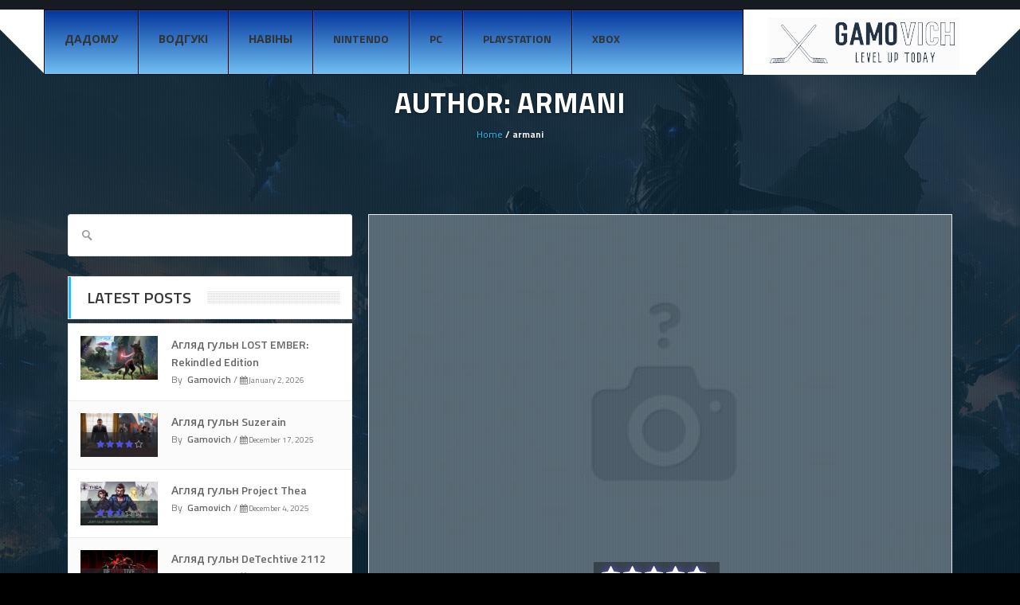

--- FILE ---
content_type: text/html; charset=UTF-8
request_url: https://gamovich.com/author/armani/
body_size: 17384
content:
<!DOCTYPE html>
<html  lang="en-US">
    <head>

    <meta charset="UTF-8">
	<meta name="viewport" content="width=device-width, initial-scale=1">
    
    <style>

/* Customs colours for the site
 *
 * Include colours and backgrounds
 *
 * */






/* Primary color */

#buddypress div.item-list-tabs ul li:hover a, #buddypress div.item-list-tabs ul li.current a, #buddypress div.item-list-tabs ul li.selected a, body.woocommerce div.product .woocommerce-tabs ul.tabs li.active a, body.woocommerce div.product .woocommerce-tabs ul.tabs li a:hover, body .woocommerce .price_slider_amount button.button, .latest-twitter-tweet .fa-twitter, .woocommerce .products .star-rating, .woocommerce ul.products li.product:hover h3, .ui-state-active a, .nav-tabs a:hover, .nav-tabs>li.active>a, .splitter li a:hover, .splitter li[class*=selected]>a, .post-pinfo a:hover,  .bbp-forum-content ul.sticky .fa-comment, .bbp-topics ul.sticky .fa-comment, .bbp-topics ul.super-sticky .fa-comment, .bbp-topics-front ul.super-sticky .fa-comment, #buddypress .activity-list li.load-more a, body .vc_carousel.vc_per-view-more .vc_carousel-slideline .vc_carousel-slideline-inner > .vc_item > .vc_inner h2 a:hover,
#bbpress-forums fieldset.bbp-form legend, .newsbv li:hover a, .cart-notification span.item-name, .woocommerce div.product p.price, .price span.amount,
.woocommerce .widget_shopping_cart .total span, .nm-date span, .cart-notification span.item-name, .woocommerce div.product p.price, .price span.amount,
.dropdown:hover .dropdown-menu li > a:hover, .clan-generali .clan-members-app > .fa,
.nextmatch_wrap:hover .nm-clans span, input[type="password"]:focus, input[type="datetime"]:focus, input[type="datetime-local"]:focus, input[type="date"]:focus,
input[type="month"]:focus, input[type="time"]:focus, input[type="week"]:focus, input[type="number"]:focus, input[type="email"]:focus,
input[type="url"]:focus, input[type="search"]:focus, input[type="tel"]:focus, input[type="color"]:focus, .uneditable-input:focus {
	color:#25c2f5 !important;
}

.single-product.woocommerce .single_add_to_cart_button, .after-nav, .gallery-item a img, .match-map .map-image img, .nextmatch_wrap:hover img, .wrap:hover .clan1img, .matchimages img, .dropdown-menu, .widget .clanwar-list > li:first-child, .footer_widget .clanwar-list > li:first-child{
	border-color:#25c2f5 !important;
}

.comment-wrap .com_details a, #buddypress div.item-list-tabs ul li a span, .widget.clanwarlist-page .clanwar-list .date strong,
 .footer_widget.clanwarlist-page .clanwar-list .date strong, #matches .mminfo span,
  .footer_widget .clanwar-list .home-team, .footer_widget .clanwar-list .vs,
   .footer_widget .clanwar-list .opponent-team, .widget .clanwar-list .home-team,
   .widget .clanwar-list .vs, .widget .clanwar-list .opponent-team, div.bbp-template-notice,
   div.indicator-hint, .social a , .widget-title i, .profile-clans a:hover,
   .friendswrapper .friends-count i, .slider_com_wrap, .portfolio .row .span8 .plove a:hover,
   .span3 .plove a:hover, .icons-block i:hover,
   .navbar-inverse .navbar-nav>.active>a, .navbar-inverse .navbar-nav>.active>a:focus, .navbar-inverse .navbar-nav>.active>a:focus>em, .navbar-inverse .navbar-nav>.active>a:hover, .navbar-inverse .navbar-nav>.active>a:hover>em, .navbar-inverse .navbar-nav>.active>a>em, .navbar-inverse .navbar-nav>li>a:focus,
   .navbar-inverse .navbar-nav>li>a:focus>em, .navbar-inverse .navbar-nav>li>a:hover, .navbar-inverse .navbar-nav>li>a:hover>em,
 .similar-projects ul li h3,
 .member h3, .main-colour,a, .dropdown-menu li > a:hover, .wallnav i,  div.rating:after, footer .copyright .social a:hover, .navbar-inverse .brand:hover, .member:hover > .member-social a, footer ul li a:hover, .widget ul li a:hover, .next_slide_text .fa-bolt ,
  .dropdown-menu li > a:focus, .dropdown-submenu:hover > a,
  .comment-body .comment-author,  .navigation a:hover, .cart-wrap a, .bx-next-out:hover .next-arrow:before, body .navbar-wrapper .login-info .login-btn {
    color:#25c2f5;
}

#sform input[type=search], .ubermenu .wpcf7-submit:hover, body .ubermenu-skin-clean-white .ubermenu-item-level-0:hover > .ubermenu-target, body .ubermenu-skin-clean-white .ubermenu-item-level-0.ubermenu-active > .ubermenu-target,
body .flex-control-paging li a.flex-active, body .flex-control-paging li a:hover, body .wpb_posts_slider .flex-caption h2 a, .navbar-inverse .nav>li.active>a, .navbar-inverse .nav>li.current-menu-item>a, .navbar-inverse .nav>li>a:hover, .navbar .nav li.current-menu-parent a, .navbar .nav li.current_page_item a,
.button-big:hover, .button-medium:hover, .button-small:hover, button[type=submit]:hover, input[type=button]:hover, input[type=submit]:hover, .navbar-nav>li:after, .ticker-title, .after-nav .container:before, div.pagination a:focus, div.pagination a:hover, div.pagination span.current, .page-numbers:focus, .page-numbers:hover, .page-numbers.current, body.woocommerce nav.woocommerce-pagination ul li a:focus, body.woocommerce nav.woocommerce-pagination ul li a:hover, body.woocommerce nav.woocommerce-pagination ul li span.current, .widget .clanwar-list .tabs li:hover a, .widget .clanwar-list .tabs li.selected a, .bgpattern, .post-review, .widget_shopping_cart, .woocommerce .cart-notification, .cart-notification, .splitter li[class*="selected"] > a, .splitter li a:hover, .ls-wp-container .ls-nav-prev, .ls-wp-container .ls-nav-next, a.ui-accordion-header-active, .accordion-heading:hover, .block_accordion_wrapper .ui-state-hover, .cart-wrap, .clanwar-list li ul.tabs li:hover, .clanwar-list li ul.tabs li.selected a:hover, .clanwar-list li ul.tabs li.selected a, .dropdown .caret,
.tagcloud a:hover, .progress-striped .bar ,  .bgpattern:hover > .icon, .progress-striped .bar, .member:hover > .bline, .blog-date span.date,
 .pbg, .pbg:hover, .pimage:hover > .pbg, ul.social-media li a:hover, .navigation a ,
 .pagination ul > .active > a, .pagination ul > .active > span, .list_carousel a.prev:hover, .list_carousel a.next:hover, .pricetable .pricetable-col.featured .pt-price, .block_toggle .open, .pricetable .pricetable-featured .pt-price, .isotopeMenu, .bbp-topic-title h3, .modal-body .reg-btn, #LoginWithAjax_SubmitButton .reg-btn, .footer_widget h3, buddypress div.item-list-tabs ul li.selected a, .results-main-bg, .blog-date-noimg, .blog-date, .ticker-wrapper.has-js, .ticker-swipe  {
    background-color:#25c2f5;
}


body .woocommerce .price_slider_amount button.button:hover{
	background-color:#25c2f5 !important;
}
.button-medium, .button-small, .button-big, button[type="submit"], input[type="submit"]{
	color:#25c2f5;
}
.ticker-title:before{
	border-bottom: 38px solid #25c2f5;
}


.next-arrow{
	border-left: 30px solid ;
}
body .woocommerce .price_slider_amount button.button, .single-product.woocommerce div.product .cart .button.single_add_to_cart_button, .single-product.woocommerce div.product form.cart .button.single_add_to_cart_button, input[type=password]:active, input[type=password]:focus, input[type=password]:hover, input[type=text]:active, input[type=text]:focus, input[type=text]:hover,  select:active, select:focus, select:hover, textarea:active, textarea:focus, textarea:hover,
.page-numbers,  div.bbp-template-notice, div.indicator-hint,  div.pagination a, div.pagination span,body.woocommerce nav.woocommerce-pagination ul li a, body.woocommerce nav.woocommerce-pagination ul li span{
	border: 1px solid #25c2f5 !important;
}
.single-product.woocommerce div.product .cart .button.single_add_to_cart_button, .single-product.woocommerce div.product form.cart .button.single_add_to_cart_button, .woocommerce a.button, .woocommerce button.button, .woocommerce input.button, .woocommerce #respond input#submit, .woocommerce #content input.button, .woocommerce-page a.button, .woocommerce-page button.button, .woocommerce-page input.button, .woocommerce-page #respond input#submit, .woocommerce-page #content input.button, .woocommerce div.product .woocommerce-tabs ul.tabs li a, .woocommerce #content div.product .woocommerce-tabs ul.tabs li a, .woocommerce-page div.product .woocommerce-tabs ul.tabs li a, .woocommerce-page #content div.product .woocommerce-tabs ul.tabs li a {
	background: #25c2f5  !important;
}
.woocommerce span.onsale, .woocommerce-page span.onsale, .woocommerce-message, .woocommerce-error, .woocommerce-info, .woocommerce .widget_price_filter .ui-slider .ui-slider-range, .woocommerce-page .widget_price_filter .ui-slider .ui-slider-range{
	background:#25c2f5 !important;
}
.button-medium, .button-small, .button-big, button[type="submit"], input[type="submit"],
textarea:focus,
input[type="text"]:focus,
input[type="password"]:focus,
input[type="datetime"]:focus,
input[type="datetime-local"]:focus,
input[type="date"]:focus,
input[type="month"]:focus,
input[type="time"]:focus,
input[type="week"]:focus,
input[type="number"]:focus,
input[type="email"]:focus,
input[type="url"]:focus,
input[type="search"]:focus,
input[type="tel"]:focus,
input[type="color"]:focus,
.uneditable-input:focus,
.gallery-item a img:hover,
h3.widget-title{
	border-color:#25c2f5;
}

/* Background Tint */


	#main_wrapper, .owl-item .car_image:after, .newsb-thumbnail a:after, .ins_widget ul li a:after, .blog-image a:after{
		background: url(https://gamovich.com/wp-content/themes/crystalskull/img/pattern.png) top left repeat rgba(0,156,255,0.4);
	}


/* Secondary Color */

.wpb_wrapper > div:nth-child(2n) h3.widget-title {
    border-color: #ffad05;
}

.wpb_wrapper .widget:nth-child(2n) h3.widget-title {
    border-color: #ffad05;
}

body .ubermenu-skin-clean-white .ubermenu-item-level-0.ubermenu-current-menu-item > .ubermenu-target,
body .ubermenu-skin-clean-white .ubermenu-item-level-0.ubermenu-current-menu-parent > .ubermenu-target,
body .ubermenu-skin-clean-white .ubermenu-item-level-0.ubermenu-current-menu-ancestor > .ubermenu-target,
body .ubermenu-skin-clean-white .ubermenu-submenu .ubermenu-current-menu-item > .ubermenu-target,
body .ubermenu-skin-clean-white .ubermenu-item-level-0 > .ubermenu-target{
	color: #ffad05;
}

/* Other color fixes */


.navbar-wrapper .login-info .login-btn .fa,
.clanwar-list .upcoming, #matches ul.cmatchesw li .deletematch, .friendswrapper .add-friend, .msg_ntf,
.footer_widget .clanwar-list .scores, .widget .clanwar-list .scores, .user-avatar, .woocommerce-page .product-wrap a.button,
.footer_widget .clanwar-list .upcoming, .widget .clanwar-list .upcoming, .user-wrap a.btns, .cart-outer,
.footer_widget .clanwar-list .playing, .widget .clanwar-list .playing, .pricetable .pricetable-col.featured .pt-top, .pricetable .pricetable-featured .pt-top,
.after-nav .login-tag, .next-line, .bx-wrapper .bx-pager.bx-default-pager a:hover:before,
.bx-wrapper .bx-pager.bx-default-pager a.active:before, .after-nav .login-info a, .clan-page .clan-nav li, .wpb_tabs_nav li,
 #buddypress div.item-list-tabs ul li,
 .blog-date span.date, .blog-date-noimg span.date, .clanwar-list .draw, .carousel-indicators .active, .after-nav .login-info input[type="submit"], .after-nav .login-info a:hover{
	background-color:#25c2f5;
}

.slider_com_wrap *{
	color: !important;
}


.woocommerce a.button:hover, .woocommerce button.button:hover, .woocommerce input.button:hover, .woocommerce #respond input#submit:hover, .woocommerce #content input.button:hover, .woocommerce-page a.button:hover, .woocommerce-page button.button:hover, .woocommerce-page input.button:hover, .woocommerce-page #respond input#submit:hover, .woocommerce-page #content input.button:hover, .woocommerce div.product .woocommerce-tabs ul.tabs li.active a, .woocommerce #content div.product .woocommerce-tabs ul.tabs li.active a, .woocommerce-page div.product .woocommerce-tabs ul.tabs li.active a, .woocommerce-page #content div.product .woocommerce-tabs ul.tabs li.active a, .woocommerce table.cart td.actions .button.checkout-button, .button-medium:after, .button-small:after, .button-big:after, button[type="submit"]:after, input[type="submit"]:after {
	opacity:0.8;
}


.woocommerce .product-wrap .add_to_cart_button.added, .woocommerce .product-wrap .add_to_cart_button.added:hover {
	opacity:0.8;
}

div.bbp-template-notice, div.indicator-hint{
	background:rgba(0,156,255,0.1);
}

#bbpress-forums li.bbp-header, #bbpress-forums fieldset.bbp-form legend, .bbp-topic-title h3, .bbp-topics-front ul.super-sticky i.icon-comment,
.bbp-topics ul.super-sticky i.icon-comment,
.bbp-topics ul.sticky i.icon-comment,
.bbp-forum-content ul.sticky i.icon-comment,
.header-colour{
/color:;
}

/* Backgrounds */

html{
	background-color:#000000;
}
body{
        background-attachment: fixed !important;
	background:url(https://gamovich.com/wp-content/themes/crystalskull/img/header.jpg) no-repeat center top;
}

</style>	
<title>Gamovich &#8211; Gamovich</title>
<meta name='robots' content='max-image-preview:large' />
<link rel='dns-prefetch' href='//fonts.googleapis.com' />
<link rel="alternate" type="application/rss+xml" title="Gamovich &raquo; Feed" href="https://gamovich.com/feed/" />
<link rel="alternate" type="application/rss+xml" title="Gamovich &raquo; Comments Feed" href="https://gamovich.com/comments/feed/" />
<link rel="alternate" type="application/rss+xml" title="Gamovich &raquo; Posts by Gamovich Feed" href="https://gamovich.com/author/armani/feed/" />
<style id='wp-img-auto-sizes-contain-inline-css' type='text/css'>
img:is([sizes=auto i],[sizes^="auto," i]){contain-intrinsic-size:3000px 1500px}
/*# sourceURL=wp-img-auto-sizes-contain-inline-css */
</style>
<style id='wp-emoji-styles-inline-css' type='text/css'>

	img.wp-smiley, img.emoji {
		display: inline !important;
		border: none !important;
		box-shadow: none !important;
		height: 1em !important;
		width: 1em !important;
		margin: 0 0.07em !important;
		vertical-align: -0.1em !important;
		background: none !important;
		padding: 0 !important;
	}
/*# sourceURL=wp-emoji-styles-inline-css */
</style>
<style id='wp-block-library-inline-css' type='text/css'>
:root{--wp-block-synced-color:#7a00df;--wp-block-synced-color--rgb:122,0,223;--wp-bound-block-color:var(--wp-block-synced-color);--wp-editor-canvas-background:#ddd;--wp-admin-theme-color:#007cba;--wp-admin-theme-color--rgb:0,124,186;--wp-admin-theme-color-darker-10:#006ba1;--wp-admin-theme-color-darker-10--rgb:0,107,160.5;--wp-admin-theme-color-darker-20:#005a87;--wp-admin-theme-color-darker-20--rgb:0,90,135;--wp-admin-border-width-focus:2px}@media (min-resolution:192dpi){:root{--wp-admin-border-width-focus:1.5px}}.wp-element-button{cursor:pointer}:root .has-very-light-gray-background-color{background-color:#eee}:root .has-very-dark-gray-background-color{background-color:#313131}:root .has-very-light-gray-color{color:#eee}:root .has-very-dark-gray-color{color:#313131}:root .has-vivid-green-cyan-to-vivid-cyan-blue-gradient-background{background:linear-gradient(135deg,#00d084,#0693e3)}:root .has-purple-crush-gradient-background{background:linear-gradient(135deg,#34e2e4,#4721fb 50%,#ab1dfe)}:root .has-hazy-dawn-gradient-background{background:linear-gradient(135deg,#faaca8,#dad0ec)}:root .has-subdued-olive-gradient-background{background:linear-gradient(135deg,#fafae1,#67a671)}:root .has-atomic-cream-gradient-background{background:linear-gradient(135deg,#fdd79a,#004a59)}:root .has-nightshade-gradient-background{background:linear-gradient(135deg,#330968,#31cdcf)}:root .has-midnight-gradient-background{background:linear-gradient(135deg,#020381,#2874fc)}:root{--wp--preset--font-size--normal:16px;--wp--preset--font-size--huge:42px}.has-regular-font-size{font-size:1em}.has-larger-font-size{font-size:2.625em}.has-normal-font-size{font-size:var(--wp--preset--font-size--normal)}.has-huge-font-size{font-size:var(--wp--preset--font-size--huge)}.has-text-align-center{text-align:center}.has-text-align-left{text-align:left}.has-text-align-right{text-align:right}.has-fit-text{white-space:nowrap!important}#end-resizable-editor-section{display:none}.aligncenter{clear:both}.items-justified-left{justify-content:flex-start}.items-justified-center{justify-content:center}.items-justified-right{justify-content:flex-end}.items-justified-space-between{justify-content:space-between}.screen-reader-text{border:0;clip-path:inset(50%);height:1px;margin:-1px;overflow:hidden;padding:0;position:absolute;width:1px;word-wrap:normal!important}.screen-reader-text:focus{background-color:#ddd;clip-path:none;color:#444;display:block;font-size:1em;height:auto;left:5px;line-height:normal;padding:15px 23px 14px;text-decoration:none;top:5px;width:auto;z-index:100000}html :where(.has-border-color){border-style:solid}html :where([style*=border-top-color]){border-top-style:solid}html :where([style*=border-right-color]){border-right-style:solid}html :where([style*=border-bottom-color]){border-bottom-style:solid}html :where([style*=border-left-color]){border-left-style:solid}html :where([style*=border-width]){border-style:solid}html :where([style*=border-top-width]){border-top-style:solid}html :where([style*=border-right-width]){border-right-style:solid}html :where([style*=border-bottom-width]){border-bottom-style:solid}html :where([style*=border-left-width]){border-left-style:solid}html :where(img[class*=wp-image-]){height:auto;max-width:100%}:where(figure){margin:0 0 1em}html :where(.is-position-sticky){--wp-admin--admin-bar--position-offset:var(--wp-admin--admin-bar--height,0px)}@media screen and (max-width:600px){html :where(.is-position-sticky){--wp-admin--admin-bar--position-offset:0px}}

/*# sourceURL=wp-block-library-inline-css */
</style><style id='global-styles-inline-css' type='text/css'>
:root{--wp--preset--aspect-ratio--square: 1;--wp--preset--aspect-ratio--4-3: 4/3;--wp--preset--aspect-ratio--3-4: 3/4;--wp--preset--aspect-ratio--3-2: 3/2;--wp--preset--aspect-ratio--2-3: 2/3;--wp--preset--aspect-ratio--16-9: 16/9;--wp--preset--aspect-ratio--9-16: 9/16;--wp--preset--color--black: #000000;--wp--preset--color--cyan-bluish-gray: #abb8c3;--wp--preset--color--white: #ffffff;--wp--preset--color--pale-pink: #f78da7;--wp--preset--color--vivid-red: #cf2e2e;--wp--preset--color--luminous-vivid-orange: #ff6900;--wp--preset--color--luminous-vivid-amber: #fcb900;--wp--preset--color--light-green-cyan: #7bdcb5;--wp--preset--color--vivid-green-cyan: #00d084;--wp--preset--color--pale-cyan-blue: #8ed1fc;--wp--preset--color--vivid-cyan-blue: #0693e3;--wp--preset--color--vivid-purple: #9b51e0;--wp--preset--gradient--vivid-cyan-blue-to-vivid-purple: linear-gradient(135deg,rgb(6,147,227) 0%,rgb(155,81,224) 100%);--wp--preset--gradient--light-green-cyan-to-vivid-green-cyan: linear-gradient(135deg,rgb(122,220,180) 0%,rgb(0,208,130) 100%);--wp--preset--gradient--luminous-vivid-amber-to-luminous-vivid-orange: linear-gradient(135deg,rgb(252,185,0) 0%,rgb(255,105,0) 100%);--wp--preset--gradient--luminous-vivid-orange-to-vivid-red: linear-gradient(135deg,rgb(255,105,0) 0%,rgb(207,46,46) 100%);--wp--preset--gradient--very-light-gray-to-cyan-bluish-gray: linear-gradient(135deg,rgb(238,238,238) 0%,rgb(169,184,195) 100%);--wp--preset--gradient--cool-to-warm-spectrum: linear-gradient(135deg,rgb(74,234,220) 0%,rgb(151,120,209) 20%,rgb(207,42,186) 40%,rgb(238,44,130) 60%,rgb(251,105,98) 80%,rgb(254,248,76) 100%);--wp--preset--gradient--blush-light-purple: linear-gradient(135deg,rgb(255,206,236) 0%,rgb(152,150,240) 100%);--wp--preset--gradient--blush-bordeaux: linear-gradient(135deg,rgb(254,205,165) 0%,rgb(254,45,45) 50%,rgb(107,0,62) 100%);--wp--preset--gradient--luminous-dusk: linear-gradient(135deg,rgb(255,203,112) 0%,rgb(199,81,192) 50%,rgb(65,88,208) 100%);--wp--preset--gradient--pale-ocean: linear-gradient(135deg,rgb(255,245,203) 0%,rgb(182,227,212) 50%,rgb(51,167,181) 100%);--wp--preset--gradient--electric-grass: linear-gradient(135deg,rgb(202,248,128) 0%,rgb(113,206,126) 100%);--wp--preset--gradient--midnight: linear-gradient(135deg,rgb(2,3,129) 0%,rgb(40,116,252) 100%);--wp--preset--font-size--small: 13px;--wp--preset--font-size--medium: 20px;--wp--preset--font-size--large: 36px;--wp--preset--font-size--x-large: 42px;--wp--preset--spacing--20: 0.44rem;--wp--preset--spacing--30: 0.67rem;--wp--preset--spacing--40: 1rem;--wp--preset--spacing--50: 1.5rem;--wp--preset--spacing--60: 2.25rem;--wp--preset--spacing--70: 3.38rem;--wp--preset--spacing--80: 5.06rem;--wp--preset--shadow--natural: 6px 6px 9px rgba(0, 0, 0, 0.2);--wp--preset--shadow--deep: 12px 12px 50px rgba(0, 0, 0, 0.4);--wp--preset--shadow--sharp: 6px 6px 0px rgba(0, 0, 0, 0.2);--wp--preset--shadow--outlined: 6px 6px 0px -3px rgb(255, 255, 255), 6px 6px rgb(0, 0, 0);--wp--preset--shadow--crisp: 6px 6px 0px rgb(0, 0, 0);}:where(.is-layout-flex){gap: 0.5em;}:where(.is-layout-grid){gap: 0.5em;}body .is-layout-flex{display: flex;}.is-layout-flex{flex-wrap: wrap;align-items: center;}.is-layout-flex > :is(*, div){margin: 0;}body .is-layout-grid{display: grid;}.is-layout-grid > :is(*, div){margin: 0;}:where(.wp-block-columns.is-layout-flex){gap: 2em;}:where(.wp-block-columns.is-layout-grid){gap: 2em;}:where(.wp-block-post-template.is-layout-flex){gap: 1.25em;}:where(.wp-block-post-template.is-layout-grid){gap: 1.25em;}.has-black-color{color: var(--wp--preset--color--black) !important;}.has-cyan-bluish-gray-color{color: var(--wp--preset--color--cyan-bluish-gray) !important;}.has-white-color{color: var(--wp--preset--color--white) !important;}.has-pale-pink-color{color: var(--wp--preset--color--pale-pink) !important;}.has-vivid-red-color{color: var(--wp--preset--color--vivid-red) !important;}.has-luminous-vivid-orange-color{color: var(--wp--preset--color--luminous-vivid-orange) !important;}.has-luminous-vivid-amber-color{color: var(--wp--preset--color--luminous-vivid-amber) !important;}.has-light-green-cyan-color{color: var(--wp--preset--color--light-green-cyan) !important;}.has-vivid-green-cyan-color{color: var(--wp--preset--color--vivid-green-cyan) !important;}.has-pale-cyan-blue-color{color: var(--wp--preset--color--pale-cyan-blue) !important;}.has-vivid-cyan-blue-color{color: var(--wp--preset--color--vivid-cyan-blue) !important;}.has-vivid-purple-color{color: var(--wp--preset--color--vivid-purple) !important;}.has-black-background-color{background-color: var(--wp--preset--color--black) !important;}.has-cyan-bluish-gray-background-color{background-color: var(--wp--preset--color--cyan-bluish-gray) !important;}.has-white-background-color{background-color: var(--wp--preset--color--white) !important;}.has-pale-pink-background-color{background-color: var(--wp--preset--color--pale-pink) !important;}.has-vivid-red-background-color{background-color: var(--wp--preset--color--vivid-red) !important;}.has-luminous-vivid-orange-background-color{background-color: var(--wp--preset--color--luminous-vivid-orange) !important;}.has-luminous-vivid-amber-background-color{background-color: var(--wp--preset--color--luminous-vivid-amber) !important;}.has-light-green-cyan-background-color{background-color: var(--wp--preset--color--light-green-cyan) !important;}.has-vivid-green-cyan-background-color{background-color: var(--wp--preset--color--vivid-green-cyan) !important;}.has-pale-cyan-blue-background-color{background-color: var(--wp--preset--color--pale-cyan-blue) !important;}.has-vivid-cyan-blue-background-color{background-color: var(--wp--preset--color--vivid-cyan-blue) !important;}.has-vivid-purple-background-color{background-color: var(--wp--preset--color--vivid-purple) !important;}.has-black-border-color{border-color: var(--wp--preset--color--black) !important;}.has-cyan-bluish-gray-border-color{border-color: var(--wp--preset--color--cyan-bluish-gray) !important;}.has-white-border-color{border-color: var(--wp--preset--color--white) !important;}.has-pale-pink-border-color{border-color: var(--wp--preset--color--pale-pink) !important;}.has-vivid-red-border-color{border-color: var(--wp--preset--color--vivid-red) !important;}.has-luminous-vivid-orange-border-color{border-color: var(--wp--preset--color--luminous-vivid-orange) !important;}.has-luminous-vivid-amber-border-color{border-color: var(--wp--preset--color--luminous-vivid-amber) !important;}.has-light-green-cyan-border-color{border-color: var(--wp--preset--color--light-green-cyan) !important;}.has-vivid-green-cyan-border-color{border-color: var(--wp--preset--color--vivid-green-cyan) !important;}.has-pale-cyan-blue-border-color{border-color: var(--wp--preset--color--pale-cyan-blue) !important;}.has-vivid-cyan-blue-border-color{border-color: var(--wp--preset--color--vivid-cyan-blue) !important;}.has-vivid-purple-border-color{border-color: var(--wp--preset--color--vivid-purple) !important;}.has-vivid-cyan-blue-to-vivid-purple-gradient-background{background: var(--wp--preset--gradient--vivid-cyan-blue-to-vivid-purple) !important;}.has-light-green-cyan-to-vivid-green-cyan-gradient-background{background: var(--wp--preset--gradient--light-green-cyan-to-vivid-green-cyan) !important;}.has-luminous-vivid-amber-to-luminous-vivid-orange-gradient-background{background: var(--wp--preset--gradient--luminous-vivid-amber-to-luminous-vivid-orange) !important;}.has-luminous-vivid-orange-to-vivid-red-gradient-background{background: var(--wp--preset--gradient--luminous-vivid-orange-to-vivid-red) !important;}.has-very-light-gray-to-cyan-bluish-gray-gradient-background{background: var(--wp--preset--gradient--very-light-gray-to-cyan-bluish-gray) !important;}.has-cool-to-warm-spectrum-gradient-background{background: var(--wp--preset--gradient--cool-to-warm-spectrum) !important;}.has-blush-light-purple-gradient-background{background: var(--wp--preset--gradient--blush-light-purple) !important;}.has-blush-bordeaux-gradient-background{background: var(--wp--preset--gradient--blush-bordeaux) !important;}.has-luminous-dusk-gradient-background{background: var(--wp--preset--gradient--luminous-dusk) !important;}.has-pale-ocean-gradient-background{background: var(--wp--preset--gradient--pale-ocean) !important;}.has-electric-grass-gradient-background{background: var(--wp--preset--gradient--electric-grass) !important;}.has-midnight-gradient-background{background: var(--wp--preset--gradient--midnight) !important;}.has-small-font-size{font-size: var(--wp--preset--font-size--small) !important;}.has-medium-font-size{font-size: var(--wp--preset--font-size--medium) !important;}.has-large-font-size{font-size: var(--wp--preset--font-size--large) !important;}.has-x-large-font-size{font-size: var(--wp--preset--font-size--x-large) !important;}
/*# sourceURL=global-styles-inline-css */
</style>

<style id='classic-theme-styles-inline-css' type='text/css'>
/*! This file is auto-generated */
.wp-block-button__link{color:#fff;background-color:#32373c;border-radius:9999px;box-shadow:none;text-decoration:none;padding:calc(.667em + 2px) calc(1.333em + 2px);font-size:1.125em}.wp-block-file__button{background:#32373c;color:#fff;text-decoration:none}
/*# sourceURL=/wp-includes/css/classic-themes.min.css */
</style>
<link rel='stylesheet' id='crystalskull_mytheme_style-style-css' href='https://gamovich.com/wp-content/themes/crystalskull/style.css?ver=20150401' type='text/css' media='all' />
<link rel='stylesheet' id='crystalskull-fonts-css' href='//fonts.googleapis.com/css?family=Oswald%3A100%2C100italic%2C200%2C200italic%2C300%2C300italic%2C400%2C400italic%2C500%2C500italic%2C600%2C600italic%2C700%2C700italic%2C800%2C800italic%2C900%2C900italic++++++++%7CTitillium+Web%3A100%2C100italic%2C200%2C200italic%2C300%2C300italic%2C400%2C400italic%2C500%2C500italic%2C600%2C600italic%2C700%2C700italic%2C800%2C800italic%2C900%2C900italic++++++++%7CRoboto%3A100%2C100italic%2C200%2C200italic%2C300%2C300italic%2C400%2C400italic%2C500%2C500italic%2C600%2C600italic%2C700%2C700italic%2C800%2C800italic%2C900%2C900italic++++++++%7COpen+Sans%3A100%2C100italic%2C200%2C200italic%2C300%2C300italic%2C400%2C400italic%2C500%2C500italic%2C600%2C600italic%2C700%2C700italic%2C800%2C800italic%2C900%2C900italic++++++++%7CExo%3A100%2C100italic%2C200%2C200italic%2C300%2C300italic%2C400%2C400italic%2C500%2C500italic%2C600%2C600italic%2C700%2C700italic%2C800%2C800italic%2C900%2C900italic&#038;ver=1.0.0' type='text/css' media='all' />
<link rel='stylesheet' id='custom-style1-css' href='https://gamovich.com/wp-content/themes/crystalskull/css/jquery.fancybox.css?ver=20150401' type='text/css' media='all' />
<link rel='stylesheet' id='custom-style2-css' href='https://gamovich.com/wp-content/themes/crystalskull/css/jquery.bxslider.css?ver=20150401' type='text/css' media='all' />
<link rel='stylesheet' id='animatecss-css' href='https://gamovich.com/wp-content/themes/crystalskull/css/animate.css?ver=20150401' type='text/css' media='all' />
<link rel='stylesheet' id='owl-style-css' href='https://gamovich.com/wp-content/themes/crystalskull/addons/wp-owl-carousel/owl-carousel/owl.carousel.css?ver=6.9' type='text/css' media='all' />
<link rel='stylesheet' id='owl-theme-css' href='https://gamovich.com/wp-content/themes/crystalskull/addons/wp-owl-carousel/owl-carousel/owl.theme.css?ver=6.9' type='text/css' media='all' />
<link rel='stylesheet' id='ubermenu-css' href='https://gamovich.com/wp-content/plugins/ubermenu/pro/assets/css/ubermenu.min.css?ver=3.3' type='text/css' media='all' />
<link rel='stylesheet' id='ubermenu-deepsky-css' href='https://gamovich.com/wp-content/plugins/ubermenu/pro/assets/css/skins/deepsky.css?ver=6.9' type='text/css' media='all' />
<link rel='stylesheet' id='ubermenu-font-awesome-css' href='https://gamovich.com/wp-content/plugins/ubermenu/assets/css/fontawesome/css/font-awesome.min.css?ver=4.3' type='text/css' media='all' />
<script type="text/javascript" src="https://gamovich.com/wp-includes/js/jquery/jquery.min.js?ver=3.7.1" id="jquery-core-js"></script>
<script type="text/javascript" src="https://gamovich.com/wp-includes/js/jquery/jquery-migrate.min.js?ver=3.4.1" id="jquery-migrate-js"></script>
<link rel="https://api.w.org/" href="https://gamovich.com/wp-json/" /><link rel="alternate" title="JSON" type="application/json" href="https://gamovich.com/wp-json/wp/v2/users/28" /><link rel="EditURI" type="application/rsd+xml" title="RSD" href="https://gamovich.com/xmlrpc.php?rsd" />
<meta name="generator" content="WordPress 6.9" />
<style id="ubermenu-custom-generated-css">
/** UberMenu Custom Menu Styles (Customizer) **/
/* main */
.ubermenu-main { background-color:#03359b; background:-webkit-gradient(linear,left top,left bottom,from(#03359b),to(#71c0f3)); background:-webkit-linear-gradient(top,#03359b,#71c0f3); background:-moz-linear-gradient(top,#03359b,#71c0f3); background:-ms-linear-gradient(top,#03359b,#71c0f3); background:-o-linear-gradient(top,#03359b,#71c0f3); background:linear-gradient(top,#03359b,#71c0f3); }
.ubermenu-main .ubermenu-item-level-0 > .ubermenu-target { color:#000000; }


/* Status: Loaded from Transient */

</style><meta name="generator" content="Powered by WPBakery Page Builder - drag and drop page builder for WordPress."/>
<!--[if lte IE 9]><link rel="stylesheet" type="text/css" href="https://gamovich.com/wp-content/plugins/js_composer/assets/css/vc_lte_ie9.min.css" media="screen"><![endif]--><style type="text/css" id="custom-background-css">
body.custom-background { background-image: url("https://a3k9m2d7r4q8x5wz3h6c1b0y-ea7npslvdtu4f6rk2m8qy3w9x.fra1.digitaloceanspaces.com/gamovich/wp-content/uploads/2015/02/30210314/charge_by_jonasdero-d6l7m4q1.jpg"); background-position: left top; background-size: cover; background-repeat: no-repeat; background-attachment: fixed; }
</style>
	<link rel="icon" href="https://a3k9m2d7r4q8x5wz3h6c1b0y-ea7npslvdtu4f6rk2m8qy3w9x.fra1.digitaloceanspaces.com/gamovich/wp-content/uploads/2020/04/30210349/cropped-FavGavi-32x32.png" sizes="32x32" />
<link rel="icon" href="https://a3k9m2d7r4q8x5wz3h6c1b0y-ea7npslvdtu4f6rk2m8qy3w9x.fra1.digitaloceanspaces.com/gamovich/wp-content/uploads/2020/04/30210349/cropped-FavGavi-192x192.png" sizes="192x192" />
<link rel="apple-touch-icon" href="https://a3k9m2d7r4q8x5wz3h6c1b0y-ea7npslvdtu4f6rk2m8qy3w9x.fra1.digitaloceanspaces.com/gamovich/wp-content/uploads/2020/04/30210349/cropped-FavGavi-180x180.png" />
<meta name="msapplication-TileImage" content="https://a3k9m2d7r4q8x5wz3h6c1b0y-ea7npslvdtu4f6rk2m8qy3w9x.fra1.digitaloceanspaces.com/gamovich/wp-content/uploads/2020/04/30210349/cropped-FavGavi-270x270.png" />
		<style type="text/css" id="wp-custom-css">
			body .blog, body .normal-page, body .portfolio {     background: transparent;
			</style>
		<noscript><style type="text/css"> .wpb_animate_when_almost_visible { opacity: 1; }</style></noscript></head>
<body class="archive author author-armani author-28 custom-background wp-theme-crystalskull wpb-js-composer js-comp-ver-5.4.7 vc_responsive">
<div id="main_wrapper">

    <!-- NAVBAR
    ================================================== -->
      <div class="navbar-wrapper ">
      	<div class="top-menu-bar">
      	<div class="container">

        <div class="top-menu">
        	 		 </div>

            <div class="social-top">
          		                      		                      		                      		                      		                      		                      		                      		                      		                      		                      		        </div>

    </div><!-- /.container -->
    </div><!-- /.top-menu-bar -->

       <div class="navbar navbar-inverse navbar-static-top container" role="navigation">
       	<div class="logo col-lg-3 col-md-3">
            		<a class="brand" href="https://gamovich.com/"> <img src="https://a3k9m2d7r4q8x5wz3h6c1b0y-ea7npslvdtu4f6rk2m8qy3w9x.fra1.digitaloceanspaces.com/gamovich/wp-content/uploads/2015/02/30210345/image2vector.svg" alt="logo"  /> </a>
          		</div>
			 
            <div class="navbar-collapse ">


                                            	
<!-- UberMenu [Configuration:main] [Theme Loc:header-menu] [Integration:api] -->
<a class="ubermenu-responsive-toggle ubermenu-responsive-toggle-main ubermenu-skin-deepsky ubermenu-loc-header-menu ubermenu-responsive-toggle-content-align-left ubermenu-responsive-toggle-align-full " data-ubermenu-target="ubermenu-main-42-header-menu-2"><i class="fa fa-bars"></i>Menu</a><nav id="ubermenu-main-42-header-menu-2" class="ubermenu ubermenu-nojs ubermenu-main ubermenu-menu-42 ubermenu-loc-header-menu ubermenu-responsive ubermenu-responsive-default ubermenu-responsive-collapse ubermenu-horizontal ubermenu-transition-shift ubermenu-trigger-hover_intent ubermenu-skin-deepsky ubermenu-has-border ubermenu-bar-align-right ubermenu-items-align-left ubermenu-bound ubermenu-disable-submenu-scroll ubermenu-sub-indicators ubermenu-retractors-responsive"><ul id="ubermenu-nav-main-42-header-menu" class="ubermenu-nav"><li id="menu-item-3865" class="ubermenu-item ubermenu-item-type-custom ubermenu-item-object-custom ubermenu-item-3865 ubermenu-item-level-0 ubermenu-column ubermenu-column-auto" ><a class="ubermenu-target ubermenu-item-layout-default ubermenu-item-layout-text_only" href="https://www.gamovich.com" tabindex="0"><span class="ubermenu-target-title ubermenu-target-text">Дадому</span><span></span></a></li><li id="menu-item-3309" class="ubermenu-item ubermenu-item-type-taxonomy ubermenu-item-object-category ubermenu-item-3309 ubermenu-item-level-0 ubermenu-column ubermenu-column-auto" ><a class="ubermenu-target ubermenu-item-layout-default ubermenu-item-layout-text_only" href="https://gamovich.com/category/%d0%b2%d0%be%d0%b4%d0%b3%d1%83%d0%ba%d1%96/" tabindex="0"><span class="ubermenu-target-title ubermenu-target-text">Водгукі</span><span></span></a></li><li id="menu-item-3310" class="ubermenu-item ubermenu-item-type-taxonomy ubermenu-item-object-category ubermenu-item-3310 ubermenu-item-level-0 ubermenu-column ubermenu-column-auto" ><a class="ubermenu-target ubermenu-item-layout-default ubermenu-item-layout-text_only" href="https://gamovich.com/category/%d0%bd%d0%b0%d0%b2%d1%96%d0%bd%d1%8b/" tabindex="0"><span class="ubermenu-target-title ubermenu-target-text">навіны</span><span></span></a></li><li id="menu-item-3305" class="ubermenu-item ubermenu-item-type-taxonomy ubermenu-item-object-category ubermenu-item-3305 ubermenu-item-level-0 ubermenu-column ubermenu-column-auto" ><a class="ubermenu-target ubermenu-item-layout-default ubermenu-item-layout-text_only" href="https://gamovich.com/category/nintendo/" tabindex="0"><span class="ubermenu-target-title ubermenu-target-text">Nintendo</span><span></span></a></li><li id="menu-item-3306" class="ubermenu-item ubermenu-item-type-taxonomy ubermenu-item-object-category ubermenu-item-3306 ubermenu-item-level-0 ubermenu-column ubermenu-column-auto" ><a class="ubermenu-target ubermenu-item-layout-default ubermenu-item-layout-text_only" href="https://gamovich.com/category/pc/" tabindex="0"><span class="ubermenu-target-title ubermenu-target-text">PC</span><span></span></a></li><li id="menu-item-3307" class="ubermenu-item ubermenu-item-type-taxonomy ubermenu-item-object-category ubermenu-item-3307 ubermenu-item-level-0 ubermenu-column ubermenu-column-auto" ><a class="ubermenu-target ubermenu-item-layout-default ubermenu-item-layout-text_only" href="https://gamovich.com/category/playstation/" tabindex="0"><span class="ubermenu-target-title ubermenu-target-text">Playstation</span><span></span></a></li><li id="menu-item-3308" class="ubermenu-item ubermenu-item-type-taxonomy ubermenu-item-object-category ubermenu-item-3308 ubermenu-item-level-0 ubermenu-column ubermenu-column-auto" ><a class="ubermenu-target ubermenu-item-layout-default ubermenu-item-layout-text_only" href="https://gamovich.com/category/xbox/" tabindex="0"><span class="ubermenu-target-title ubermenu-target-text">Xbox</span><span></span></a></li></ul></nav>
<!-- End UberMenu -->
			  
                
                             </div><!--/.nav-collapse -->

          </div><!-- /.navbar-inner -->

    </div><!-- /.navbar -->


    <!-- Marketing messaging and featurettes
    ================================================== -->
    <!-- Wrap the rest of the page in another container to center all the content. -->

<div class="title_wrapper container">


            <div class="col-lg-12">

            	             <h1>Author: armani            </h1>
            </div>
                            <div class="col-lg-12 breadcrumbs"><strong><a href="https://gamovich.com/">Home</a> / armani</strong></div>
                    <div class="clear"></div>
</div>




<!-- Page content
    ================================================== -->
<!-- Wrap the rest of the page in another container to center all the content. -->
<div class=" blog">
	<div class="container">
		<div class="row">

		
				<div class="col-lg-12 col-md-12 ">

	<div class="col-lg-8 col-md-8 ">
							<div class="blog-post">

	<div class="blog-twrapper"><!-- blog-twrapper -->

		<div class="blog-image right"><!-- blog-image -->

						<a href="https://gamovich.com/%d0%b2%d0%be%d0%b4%d0%b3%d1%83%d0%ba%d1%96/%d0%b0%d0%b3%d0%bb%d1%8f%d0%b4-%d0%b3%d1%83%d0%bb%d1%8c%d0%bd%d1%96-hellseed/"><img alt="default" src="https://gamovich.com/wp-content/themes/crystalskull/img/defaults/default.jpg " /></a>
		


		<!-- blog-rating -->
			<div class="carousel_rating">

	
	
	
	
	
	
	
	
		<div  style="text-shadow: 0px 0px 10px #4f51d6">
		<i class="fa fa-star"></i>
		<i class="fa fa-star"></i>
		<i class="fa fa-star"></i>
		<i class="fa fa-star"></i>
		<i class="fa fa-star"></i>
	</div>
		</div><!-- blog-rating -->
		<!-- blog-rating -->
		<span class="overlay-link"></span>
		<i class="fa fa-hand-pointer-o" style="text-shadow: 0px 0px 10px #4f51d6"></i>
			<span class="line_effect" style="background: #4f51d6"></span>
		</div><!-- blog-image -->
				<div class="blog-content  blog-content-no-img "><!-- blog-content -->
			<h2>
				<a href="https://gamovich.com/%d0%b2%d0%be%d0%b4%d0%b3%d1%83%d0%ba%d1%96/%d0%b0%d0%b3%d0%bb%d1%8f%d0%b4-%d0%b3%d1%83%d0%bb%d1%8c%d0%bd%d1%96-hellseed/"> Агляд гульні HELLSEED</a>
			</h2>
			<div class="post-pinfo">

			<a data-original-title="View all posts by Gamovich" data-toggle="tooltip" href="https://gamovich.com/author/armani/"><img alt='author image' src='https://secure.gravatar.com/avatar/260770a0e2192c31b2308e8fce3c9ca16c0ea07f379919d584751334b32fb572?s=60&#038;d=mm&#038;r=g' srcset='https://secure.gravatar.com/avatar/260770a0e2192c31b2308e8fce3c9ca16c0ea07f379919d584751334b32fb572?s=120&#038;d=mm&#038;r=g 2x' class='avatar avatar-60 photo authorimg' height='60' width='60' decoding='async'/> by Gamovich</a>
			<i>|</i>
			    <a href="https://gamovich.com/category/%d0%b2%d0%be%d0%b4%d0%b3%d1%83%d0%ba%d1%96/"> Водгукі  </a> <i>|</i> 

				        <a data-original-title="No comments in this post" href="https://gamovich.com/%d0%b2%d0%be%d0%b4%d0%b3%d1%83%d0%ba%d1%96/%d0%b0%d0%b3%d0%bb%d1%8f%d0%b4-%d0%b3%d1%83%d0%bb%d1%8c%d0%bd%d1%96-hellseed/#comments" data-toggle="tooltip">
	         0 Comments</a>

	       
			<i>|</i>
	       <span class="date"> 15 January 2023</span>

		</div>
			<p>Магчыма, калі мы скажам, што HELLSEED &#8211; адна з самых страшных гульняў 2020 года, мы зусім не перабольшым. Ёсць пэўныя гульні, якія часам не маюць ніякай перадумовы і каб паказаць нам у папярэдніх гульнях і прадуктах гэтага вытворцы, што з&#8217;яўляецца&#8230;</p>

			<a href="https://gamovich.com/%d0%b2%d0%be%d0%b4%d0%b3%d1%83%d0%ba%d1%96/%d0%b0%d0%b3%d0%bb%d1%8f%d0%b4-%d0%b3%d1%83%d0%bb%d1%8c%d0%bd%d1%96-hellseed/" class="button-small">Read more</a>
		</div><!-- blog-content -->

	</div><!-- /blog-twrapper -->




	<div class="clear"></div>
	<div class="block-divider"></div>
</div><!-- /.blog-post -->
					<div class="blog-post">

	<div class="blog-twrapper"><!-- blog-twrapper -->

		<div class="blog-image right"><!-- blog-image -->

						<a href="https://gamovich.com/%d0%b2%d0%be%d0%b4%d0%b3%d1%83%d0%ba%d1%96/%d0%b0%d0%b3%d0%bb%d1%8f%d0%b4-%d0%b3%d1%83%d0%bb%d1%8c%d0%bd%d1%96-world-class-champion-soccer/"><img alt="default" src="https://gamovich.com/wp-content/themes/crystalskull/img/defaults/default.jpg " /></a>
		


		<!-- blog-rating -->
			<div class="carousel_rating">

	
	
	
	
	
		<div  style="text-shadow: 0px 0px 10px #4f51d6">
		<i class="fa fa-star"></i>
		<i class="fa fa-star"></i>
		<i class="fa fa-star"></i>
		<i class="fa fa-star-half-o"></i>
		<i class="fa fa-star-o"></i>
	</div>
	
	
	
		</div><!-- blog-rating -->
		<!-- blog-rating -->
		<span class="overlay-link"></span>
		<i class="fa fa-hand-pointer-o" style="text-shadow: 0px 0px 10px #4f51d6"></i>
			<span class="line_effect" style="background: #4f51d6"></span>
		</div><!-- blog-image -->
				<div class="blog-content  blog-content-no-img "><!-- blog-content -->
			<h2>
				<a href="https://gamovich.com/%d0%b2%d0%be%d0%b4%d0%b3%d1%83%d0%ba%d1%96/%d0%b0%d0%b3%d0%bb%d1%8f%d0%b4-%d0%b3%d1%83%d0%bb%d1%8c%d0%bd%d1%96-world-class-champion-soccer/"> Агляд гульні World Class Champion Soccer</a>
			</h2>
			<div class="post-pinfo">

			<a data-original-title="View all posts by Gamovich" data-toggle="tooltip" href="https://gamovich.com/author/armani/"><img alt='author image' src='https://secure.gravatar.com/avatar/260770a0e2192c31b2308e8fce3c9ca16c0ea07f379919d584751334b32fb572?s=60&#038;d=mm&#038;r=g' srcset='https://secure.gravatar.com/avatar/260770a0e2192c31b2308e8fce3c9ca16c0ea07f379919d584751334b32fb572?s=120&#038;d=mm&#038;r=g 2x' class='avatar avatar-60 photo authorimg' height='60' width='60' decoding='async'/> by Gamovich</a>
			<i>|</i>
			    <a href="https://gamovich.com/category/%d0%b2%d0%be%d0%b4%d0%b3%d1%83%d0%ba%d1%96/"> Водгукі  </a> <i>|</i> 

				        <a data-original-title="No comments in this post" href="https://gamovich.com/%d0%b2%d0%be%d0%b4%d0%b3%d1%83%d0%ba%d1%96/%d0%b0%d0%b3%d0%bb%d1%8f%d0%b4-%d0%b3%d1%83%d0%bb%d1%8c%d0%bd%d1%96-world-class-champion-soccer/#comments" data-toggle="tooltip">
	         0 Comments</a>

	       
			<i>|</i>
	       <span class="date"> 15 January 2023</span>

		</div>
			<p>Мы не заўсёды адчуваем сябе добра, калі футбольныя гульні размяшчаюцца ў краме гульняў Nintendo. У гэтага пачуцця таксама ёсць вельмі важкія і пераканаўчыя прычыны, што коратка можна сказаць, што пастаноўкі ў гэтым жанры гульняў звычайна вельмі сумныя і неэфектыўныя. Але&#8230;</p>

			<a href="https://gamovich.com/%d0%b2%d0%be%d0%b4%d0%b3%d1%83%d0%ba%d1%96/%d0%b0%d0%b3%d0%bb%d1%8f%d0%b4-%d0%b3%d1%83%d0%bb%d1%8c%d0%bd%d1%96-world-class-champion-soccer/" class="button-small">Read more</a>
		</div><!-- blog-content -->

	</div><!-- /blog-twrapper -->




	<div class="clear"></div>
	<div class="block-divider"></div>
</div><!-- /.blog-post -->
					<div class="blog-post">

	<div class="blog-twrapper"><!-- blog-twrapper -->

		<div class="blog-image right"><!-- blog-image -->

						<a href="https://gamovich.com/%d0%b2%d0%be%d0%b4%d0%b3%d1%83%d0%ba%d1%96/%d0%b0%d0%b3%d0%bb%d1%8f%d0%b4-%d0%b3%d1%83%d0%bb%d1%8c%d0%bd%d1%96-railbound/"><img alt="default" src="https://gamovich.com/wp-content/themes/crystalskull/img/defaults/default.jpg " /></a>
		


		<!-- blog-rating -->
			<div class="carousel_rating">

	
	
	
	
	
	
		<div  style="text-shadow: 0px 0px 10px #4f51d6">
		<i class="fa fa-star"></i>
		<i class="fa fa-star"></i>
		<i class="fa fa-star"></i>
		<i class="fa fa-star"></i>
		<i class="fa fa-star-o"></i>
	</div>
	
	
		</div><!-- blog-rating -->
		<!-- blog-rating -->
		<span class="overlay-link"></span>
		<i class="fa fa-hand-pointer-o" style="text-shadow: 0px 0px 10px #4f51d6"></i>
			<span class="line_effect" style="background: #4f51d6"></span>
		</div><!-- blog-image -->
				<div class="blog-content  blog-content-no-img "><!-- blog-content -->
			<h2>
				<a href="https://gamovich.com/%d0%b2%d0%be%d0%b4%d0%b3%d1%83%d0%ba%d1%96/%d0%b0%d0%b3%d0%bb%d1%8f%d0%b4-%d0%b3%d1%83%d0%bb%d1%8c%d0%bd%d1%96-railbound/"> Агляд гульні Railbound</a>
			</h2>
			<div class="post-pinfo">

			<a data-original-title="View all posts by Gamovich" data-toggle="tooltip" href="https://gamovich.com/author/armani/"><img alt='author image' src='https://secure.gravatar.com/avatar/260770a0e2192c31b2308e8fce3c9ca16c0ea07f379919d584751334b32fb572?s=60&#038;d=mm&#038;r=g' srcset='https://secure.gravatar.com/avatar/260770a0e2192c31b2308e8fce3c9ca16c0ea07f379919d584751334b32fb572?s=120&#038;d=mm&#038;r=g 2x' class='avatar avatar-60 photo authorimg' height='60' width='60' decoding='async'/> by Gamovich</a>
			<i>|</i>
			    <a href="https://gamovich.com/category/%d0%b2%d0%be%d0%b4%d0%b3%d1%83%d0%ba%d1%96/"> Водгукі  </a> <i>|</i> 

				        <a data-original-title="No comments in this post" href="https://gamovich.com/%d0%b2%d0%be%d0%b4%d0%b3%d1%83%d0%ba%d1%96/%d0%b0%d0%b3%d0%bb%d1%8f%d0%b4-%d0%b3%d1%83%d0%bb%d1%8c%d0%bd%d1%96-railbound/#comments" data-toggle="tooltip">
	         0 Comments</a>

	       
			<i>|</i>
	       <span class="date"> 8 January 2023</span>

		</div>
			<p>Сёння мы да вашых паслуг, прадстаўляючы гульню-галаваломку. Звычайна гульні-галаваломкі, якія выпускаюцца ў нашы дні, у асноўным зроблены такім чынам, што вы не можаце ўбачыць у іх новыя ідэі. Звычайна адна са старых ідэй мадэлюецца па-іншаму з новай графікай і выглядам,&#8230;</p>

			<a href="https://gamovich.com/%d0%b2%d0%be%d0%b4%d0%b3%d1%83%d0%ba%d1%96/%d0%b0%d0%b3%d0%bb%d1%8f%d0%b4-%d0%b3%d1%83%d0%bb%d1%8c%d0%bd%d1%96-railbound/" class="button-small">Read more</a>
		</div><!-- blog-content -->

	</div><!-- /blog-twrapper -->




	<div class="clear"></div>
	<div class="block-divider"></div>
</div><!-- /.blog-post -->
					<div class="blog-post">

	<div class="blog-twrapper"><!-- blog-twrapper -->

		<div class="blog-image right"><!-- blog-image -->

						<a href="https://gamovich.com/%d0%b2%d0%be%d0%b4%d0%b3%d1%83%d0%ba%d1%96/%d0%b0%d0%b3%d0%bb%d1%8f%d0%b4-%d0%b3%d1%83%d0%bb%d1%8c%d0%bd%d1%96-work-from-home/"><img alt="default" src="https://gamovich.com/wp-content/themes/crystalskull/img/defaults/default.jpg " /></a>
		


		<!-- blog-rating -->
			<div class="carousel_rating">

	
	
	
	
		<div  style="text-shadow: 0px 0px 10px #4f51d6">
		<i class="fa fa-star"></i>
		<i class="fa fa-star"></i>
		<i class="fa fa-star"></i>
		<i class="fa fa-star-o"></i>
		<i class="fa fa-star-o"></i>
	</div>
	
	
	
	
		</div><!-- blog-rating -->
		<!-- blog-rating -->
		<span class="overlay-link"></span>
		<i class="fa fa-hand-pointer-o" style="text-shadow: 0px 0px 10px #4f51d6"></i>
			<span class="line_effect" style="background: #4f51d6"></span>
		</div><!-- blog-image -->
				<div class="blog-content  blog-content-no-img "><!-- blog-content -->
			<h2>
				<a href="https://gamovich.com/%d0%b2%d0%be%d0%b4%d0%b3%d1%83%d0%ba%d1%96/%d0%b0%d0%b3%d0%bb%d1%8f%d0%b4-%d0%b3%d1%83%d0%bb%d1%8c%d0%bd%d1%96-work-from-home/"> Агляд гульні Work from Home</a>
			</h2>
			<div class="post-pinfo">

			<a data-original-title="View all posts by Gamovich" data-toggle="tooltip" href="https://gamovich.com/author/armani/"><img alt='author image' src='https://secure.gravatar.com/avatar/260770a0e2192c31b2308e8fce3c9ca16c0ea07f379919d584751334b32fb572?s=60&#038;d=mm&#038;r=g' srcset='https://secure.gravatar.com/avatar/260770a0e2192c31b2308e8fce3c9ca16c0ea07f379919d584751334b32fb572?s=120&#038;d=mm&#038;r=g 2x' class='avatar avatar-60 photo authorimg' height='60' width='60' decoding='async'/> by Gamovich</a>
			<i>|</i>
			    <a href="https://gamovich.com/category/%d0%b2%d0%be%d0%b4%d0%b3%d1%83%d0%ba%d1%96/"> Водгукі  </a> <i>|</i> 

				        <a data-original-title="No comments in this post" href="https://gamovich.com/%d0%b2%d0%be%d0%b4%d0%b3%d1%83%d0%ba%d1%96/%d0%b0%d0%b3%d0%bb%d1%8f%d0%b4-%d0%b3%d1%83%d0%bb%d1%8c%d0%bd%d1%96-work-from-home/#comments" data-toggle="tooltip">
	         0 Comments</a>

	       
			<i>|</i>
	       <span class="date"> 8 January 2023</span>

		</div>
			<p>Сёння мы збіраемся прадставіць новы платформер Node, у якім гэта прывабная гульня для тых людзей, якія любяць гуляць у невялікія гульні ў шматкарыстальніцкіх умовах на ўласных кансолях. У гульню можна гуляць на кансолі, але самае галоўнае ў ёй тое, што&#8230;</p>

			<a href="https://gamovich.com/%d0%b2%d0%be%d0%b4%d0%b3%d1%83%d0%ba%d1%96/%d0%b0%d0%b3%d0%bb%d1%8f%d0%b4-%d0%b3%d1%83%d0%bb%d1%8c%d0%bd%d1%96-work-from-home/" class="button-small">Read more</a>
		</div><!-- blog-content -->

	</div><!-- /blog-twrapper -->




	<div class="clear"></div>
	<div class="block-divider"></div>
</div><!-- /.blog-post -->
					<div class="blog-post">

	<div class="blog-twrapper"><!-- blog-twrapper -->

		<div class="blog-image right"><!-- blog-image -->

						<a href="https://gamovich.com/%d0%b2%d0%be%d0%b4%d0%b3%d1%83%d0%ba%d1%96/%d0%b0%d0%b3%d0%bb%d1%8f%d0%b4-%d0%b3%d1%83%d0%bb%d1%8c%d0%bd%d1%96-aery-path-of-corruption/"><img alt="default" src="https://gamovich.com/wp-content/themes/crystalskull/img/defaults/default.jpg " /></a>
		


		<!-- blog-rating -->
			<div class="carousel_rating">

	
	
	
	
	
	
		<div  style="text-shadow: 0px 0px 10px #4f51d6">
		<i class="fa fa-star"></i>
		<i class="fa fa-star"></i>
		<i class="fa fa-star"></i>
		<i class="fa fa-star"></i>
		<i class="fa fa-star-o"></i>
	</div>
	
	
		</div><!-- blog-rating -->
		<!-- blog-rating -->
		<span class="overlay-link"></span>
		<i class="fa fa-hand-pointer-o" style="text-shadow: 0px 0px 10px #4f51d6"></i>
			<span class="line_effect" style="background: #4f51d6"></span>
		</div><!-- blog-image -->
				<div class="blog-content  blog-content-no-img "><!-- blog-content -->
			<h2>
				<a href="https://gamovich.com/%d0%b2%d0%be%d0%b4%d0%b3%d1%83%d0%ba%d1%96/%d0%b0%d0%b3%d0%bb%d1%8f%d0%b4-%d0%b3%d1%83%d0%bb%d1%8c%d0%bd%d1%96-aery-path-of-corruption/"> Агляд гульні Aery &#8211; Path of Corruption</a>
			</h2>
			<div class="post-pinfo">

			<a data-original-title="View all posts by Gamovich" data-toggle="tooltip" href="https://gamovich.com/author/armani/"><img alt='author image' src='https://secure.gravatar.com/avatar/260770a0e2192c31b2308e8fce3c9ca16c0ea07f379919d584751334b32fb572?s=60&#038;d=mm&#038;r=g' srcset='https://secure.gravatar.com/avatar/260770a0e2192c31b2308e8fce3c9ca16c0ea07f379919d584751334b32fb572?s=120&#038;d=mm&#038;r=g 2x' class='avatar avatar-60 photo authorimg' height='60' width='60' decoding='async'/> by Gamovich</a>
			<i>|</i>
			    <a href="https://gamovich.com/category/%d0%b2%d0%be%d0%b4%d0%b3%d1%83%d0%ba%d1%96/"> Водгукі  </a> <i>|</i> 

				        <a data-original-title="No comments in this post" href="https://gamovich.com/%d0%b2%d0%be%d0%b4%d0%b3%d1%83%d0%ba%d1%96/%d0%b0%d0%b3%d0%bb%d1%8f%d0%b4-%d0%b3%d1%83%d0%bb%d1%8c%d0%bd%d1%96-aery-path-of-corruption/#comments" data-toggle="tooltip">
	         0 Comments</a>

	       
			<i>|</i>
	       <span class="date"> 3 January 2023</span>

		</div>
			<p>Сёння мы да вашых паслуг, каб разгледзець гульню Aery &#8211; Path of Corruption. Прывабная і пастаянная гульня, якая ў нашы дні сабрала шмат прыхільнікаў. Хоць гэтая гульня можа здацца нашмат прасцейшай з пункту гледжання геймплэя, чым мы думаем, але яе&#8230;</p>

			<a href="https://gamovich.com/%d0%b2%d0%be%d0%b4%d0%b3%d1%83%d0%ba%d1%96/%d0%b0%d0%b3%d0%bb%d1%8f%d0%b4-%d0%b3%d1%83%d0%bb%d1%8c%d0%bd%d1%96-aery-path-of-corruption/" class="button-small">Read more</a>
		</div><!-- blog-content -->

	</div><!-- /blog-twrapper -->




	<div class="clear"></div>
	<div class="block-divider"></div>
</div><!-- /.blog-post -->
					<div class="blog-post">

	<div class="blog-twrapper"><!-- blog-twrapper -->

		<div class="blog-image right"><!-- blog-image -->

						<a href="https://gamovich.com/%d0%b2%d0%be%d0%b4%d0%b3%d1%83%d0%ba%d1%96/%d0%b0%d0%b3%d0%bb%d1%8f%d0%b4-%d0%b3%d1%83%d0%bb%d1%8c%d0%bd%d1%96-cleo-a-pirates-tale/"><img alt="default" src="https://gamovich.com/wp-content/themes/crystalskull/img/defaults/default.jpg " /></a>
		


		<!-- blog-rating -->
			<div class="carousel_rating">

	
	
	
	
	
	
	
	
		<div  style="text-shadow: 0px 0px 10px #4f51d6">
		<i class="fa fa-star"></i>
		<i class="fa fa-star"></i>
		<i class="fa fa-star"></i>
		<i class="fa fa-star"></i>
		<i class="fa fa-star"></i>
	</div>
		</div><!-- blog-rating -->
		<!-- blog-rating -->
		<span class="overlay-link"></span>
		<i class="fa fa-hand-pointer-o" style="text-shadow: 0px 0px 10px #4f51d6"></i>
			<span class="line_effect" style="background: #4f51d6"></span>
		</div><!-- blog-image -->
				<div class="blog-content  blog-content-no-img "><!-- blog-content -->
			<h2>
				<a href="https://gamovich.com/%d0%b2%d0%be%d0%b4%d0%b3%d1%83%d0%ba%d1%96/%d0%b0%d0%b3%d0%bb%d1%8f%d0%b4-%d0%b3%d1%83%d0%bb%d1%8c%d0%bd%d1%96-cleo-a-pirates-tale/"> Агляд гульні Cleo &#8211; a pirate&#8217;s tale</a>
			</h2>
			<div class="post-pinfo">

			<a data-original-title="View all posts by Gamovich" data-toggle="tooltip" href="https://gamovich.com/author/armani/"><img alt='author image' src='https://secure.gravatar.com/avatar/260770a0e2192c31b2308e8fce3c9ca16c0ea07f379919d584751334b32fb572?s=60&#038;d=mm&#038;r=g' srcset='https://secure.gravatar.com/avatar/260770a0e2192c31b2308e8fce3c9ca16c0ea07f379919d584751334b32fb572?s=120&#038;d=mm&#038;r=g 2x' class='avatar avatar-60 photo authorimg' height='60' width='60' decoding='async'/> by Gamovich</a>
			<i>|</i>
			    <a href="https://gamovich.com/category/%d0%b2%d0%be%d0%b4%d0%b3%d1%83%d0%ba%d1%96/"> Водгукі  </a> <i>|</i> 

				        <a data-original-title="No comments in this post" href="https://gamovich.com/%d0%b2%d0%be%d0%b4%d0%b3%d1%83%d0%ba%d1%96/%d0%b0%d0%b3%d0%bb%d1%8f%d0%b4-%d0%b3%d1%83%d0%bb%d1%8c%d0%bd%d1%96-cleo-a-pirates-tale/#comments" data-toggle="tooltip">
	         0 Comments</a>

	       
			<i>|</i>
	       <span class="date"> 3 January 2023</span>

		</div>
			<p>Сёння мы да вашых паслуг, прадстаўляючы сюжэтную гульню, у якой рэжым &#8220;націсні і пстрыкні&#8221; з&#8217;яўляецца асноўным геймплэем. Гульня Cleo &#8211; a pirate&#8217;s tale, якая выйшла ў 2021 годзе, і ў агульнай складанасці ў гэтай гульні шмат функцый і магчымасцей, якая,&#8230;</p>

			<a href="https://gamovich.com/%d0%b2%d0%be%d0%b4%d0%b3%d1%83%d0%ba%d1%96/%d0%b0%d0%b3%d0%bb%d1%8f%d0%b4-%d0%b3%d1%83%d0%bb%d1%8c%d0%bd%d1%96-cleo-a-pirates-tale/" class="button-small">Read more</a>
		</div><!-- blog-content -->

	</div><!-- /blog-twrapper -->




	<div class="clear"></div>
	<div class="block-divider"></div>
</div><!-- /.blog-post -->
					<div class="blog-post">

	<div class="blog-twrapper"><!-- blog-twrapper -->

		<div class="blog-image right"><!-- blog-image -->

						<a href="https://gamovich.com/%d0%b2%d0%be%d0%b4%d0%b3%d1%83%d0%ba%d1%96/%d0%b0%d0%b3%d0%bb%d1%8f%d0%b4-%d0%b3%d1%83%d0%bb%d1%8c%d0%bd%d1%96-firegirl-hack-n-splash/"><img alt="default" src="https://gamovich.com/wp-content/themes/crystalskull/img/defaults/default.jpg " /></a>
		


		<!-- blog-rating -->
			<div class="carousel_rating">

	
	
	
	
	
	
		<div  style="text-shadow: 0px 0px 10px #4f51d6">
		<i class="fa fa-star"></i>
		<i class="fa fa-star"></i>
		<i class="fa fa-star"></i>
		<i class="fa fa-star"></i>
		<i class="fa fa-star-o"></i>
	</div>
	
	
		</div><!-- blog-rating -->
		<!-- blog-rating -->
		<span class="overlay-link"></span>
		<i class="fa fa-hand-pointer-o" style="text-shadow: 0px 0px 10px #4f51d6"></i>
			<span class="line_effect" style="background: #4f51d6"></span>
		</div><!-- blog-image -->
				<div class="blog-content  blog-content-no-img "><!-- blog-content -->
			<h2>
				<a href="https://gamovich.com/%d0%b2%d0%be%d0%b4%d0%b3%d1%83%d0%ba%d1%96/%d0%b0%d0%b3%d0%bb%d1%8f%d0%b4-%d0%b3%d1%83%d0%bb%d1%8c%d0%bd%d1%96-firegirl-hack-n-splash/"> Агляд гульні FireGirl Hack n&#8217; Splash</a>
			</h2>
			<div class="post-pinfo">

			<a data-original-title="View all posts by Gamovich" data-toggle="tooltip" href="https://gamovich.com/author/armani/"><img alt='author image' src='https://secure.gravatar.com/avatar/260770a0e2192c31b2308e8fce3c9ca16c0ea07f379919d584751334b32fb572?s=60&#038;d=mm&#038;r=g' srcset='https://secure.gravatar.com/avatar/260770a0e2192c31b2308e8fce3c9ca16c0ea07f379919d584751334b32fb572?s=120&#038;d=mm&#038;r=g 2x' class='avatar avatar-60 photo authorimg' height='60' width='60' decoding='async'/> by Gamovich</a>
			<i>|</i>
			    <a href="https://gamovich.com/category/%d0%b2%d0%be%d0%b4%d0%b3%d1%83%d0%ba%d1%96/"> Водгукі  </a> <i>|</i> 

				        <a data-original-title="No comments in this post" href="https://gamovich.com/%d0%b2%d0%be%d0%b4%d0%b3%d1%83%d0%ba%d1%96/%d0%b0%d0%b3%d0%bb%d1%8f%d0%b4-%d0%b3%d1%83%d0%bb%d1%8c%d0%bd%d1%96-firegirl-hack-n-splash/#comments" data-toggle="tooltip">
	         0 Comments</a>

	       
			<i>|</i>
	       <span class="date"> 7 December 2022</span>

		</div>
			<p>Сёння мы збіраемся прадставіць некалькі прыгодніцкіх гульняў, пра якія мы павінны сказаць, што гэта адна з самых асаблівых гульняў, якія мы можам бачыць у графічным аспекце нашых дзён у двухмерных гульнях гэтага жанру. Гульня FireGirl Hack n&#8217; Splash &#8211; гэта&#8230;</p>

			<a href="https://gamovich.com/%d0%b2%d0%be%d0%b4%d0%b3%d1%83%d0%ba%d1%96/%d0%b0%d0%b3%d0%bb%d1%8f%d0%b4-%d0%b3%d1%83%d0%bb%d1%8c%d0%bd%d1%96-firegirl-hack-n-splash/" class="button-small">Read more</a>
		</div><!-- blog-content -->

	</div><!-- /blog-twrapper -->




	<div class="clear"></div>
	<div class="block-divider"></div>
</div><!-- /.blog-post -->
					<div class="blog-post">

	<div class="blog-twrapper"><!-- blog-twrapper -->

		<div class="blog-image right"><!-- blog-image -->

						<a href="https://gamovich.com/%d0%b2%d0%be%d0%b4%d0%b3%d1%83%d0%ba%d1%96/%d0%b0%d0%b3%d0%bb%d1%8f%d0%b4-%d0%b3%d1%83%d0%bb%d1%8c%d0%bd%d1%96-run-sausage-run/"><img alt="default" src="https://gamovich.com/wp-content/themes/crystalskull/img/defaults/default.jpg " /></a>
		


		<!-- blog-rating -->
			<div class="carousel_rating">

	
	
	
	
		<div  style="text-shadow: 0px 0px 10px #4f51d6">
		<i class="fa fa-star"></i>
		<i class="fa fa-star"></i>
		<i class="fa fa-star"></i>
		<i class="fa fa-star-o"></i>
		<i class="fa fa-star-o"></i>
	</div>
	
	
	
	
		</div><!-- blog-rating -->
		<!-- blog-rating -->
		<span class="overlay-link"></span>
		<i class="fa fa-hand-pointer-o" style="text-shadow: 0px 0px 10px #4f51d6"></i>
			<span class="line_effect" style="background: #4f51d6"></span>
		</div><!-- blog-image -->
				<div class="blog-content  blog-content-no-img "><!-- blog-content -->
			<h2>
				<a href="https://gamovich.com/%d0%b2%d0%be%d0%b4%d0%b3%d1%83%d0%ba%d1%96/%d0%b0%d0%b3%d0%bb%d1%8f%d0%b4-%d0%b3%d1%83%d0%bb%d1%8c%d0%bd%d1%96-run-sausage-run/"> Агляд гульні Run Sausage Run</a>
			</h2>
			<div class="post-pinfo">

			<a data-original-title="View all posts by Gamovich" data-toggle="tooltip" href="https://gamovich.com/author/armani/"><img alt='author image' src='https://secure.gravatar.com/avatar/260770a0e2192c31b2308e8fce3c9ca16c0ea07f379919d584751334b32fb572?s=60&#038;d=mm&#038;r=g' srcset='https://secure.gravatar.com/avatar/260770a0e2192c31b2308e8fce3c9ca16c0ea07f379919d584751334b32fb572?s=120&#038;d=mm&#038;r=g 2x' class='avatar avatar-60 photo authorimg' height='60' width='60' decoding='async'/> by Gamovich</a>
			<i>|</i>
			    <a href="https://gamovich.com/category/%d0%b2%d0%be%d0%b4%d0%b3%d1%83%d0%ba%d1%96/"> Водгукі  </a> <i>|</i> 

				        <a data-original-title="No comments in this post" href="https://gamovich.com/%d0%b2%d0%be%d0%b4%d0%b3%d1%83%d0%ba%d1%96/%d0%b0%d0%b3%d0%bb%d1%8f%d0%b4-%d0%b3%d1%83%d0%bb%d1%8c%d0%bd%d1%96-run-sausage-run/#comments" data-toggle="tooltip">
	         0 Comments</a>

	       
			<i>|</i>
	       <span class="date"> 7 December 2022</span>

		</div>
			<p>Час ад часу, калі мы пастаянна сутыкаемся з крытыкай і цяжкімі гульнямі, надышла наша чарга гуляць у простыя і вясёлыя гульні, якія могуць трымаць нас у прывабнай і сяброўскай атмасферы, радаваць нас і радаваць наш настрой. Не заўсёды ёсць магчымасць&#8230;</p>

			<a href="https://gamovich.com/%d0%b2%d0%be%d0%b4%d0%b3%d1%83%d0%ba%d1%96/%d0%b0%d0%b3%d0%bb%d1%8f%d0%b4-%d0%b3%d1%83%d0%bb%d1%8c%d0%bd%d1%96-run-sausage-run/" class="button-small">Read more</a>
		</div><!-- blog-content -->

	</div><!-- /blog-twrapper -->




	<div class="clear"></div>
	<div class="block-divider"></div>
</div><!-- /.blog-post -->
					<div class="blog-post">

	<div class="blog-twrapper"><!-- blog-twrapper -->

		<div class="blog-image right"><!-- blog-image -->

						<a href="https://gamovich.com/%d0%b2%d0%be%d0%b4%d0%b3%d1%83%d0%ba%d1%96/%d0%b0%d0%b3%d0%bb%d1%8f%d0%b4-%d0%b3%d1%83%d0%bb%d1%8c%d0%bd%d1%96-blade-of-darkness/"><img alt="default" src="https://gamovich.com/wp-content/themes/crystalskull/img/defaults/default.jpg " /></a>
		


		<!-- blog-rating -->
			<div class="carousel_rating">

	
	
	
	
		<div  style="text-shadow: 0px 0px 10px #4f51d6">
		<i class="fa fa-star"></i>
		<i class="fa fa-star"></i>
		<i class="fa fa-star"></i>
		<i class="fa fa-star-o"></i>
		<i class="fa fa-star-o"></i>
	</div>
	
	
	
	
		</div><!-- blog-rating -->
		<!-- blog-rating -->
		<span class="overlay-link"></span>
		<i class="fa fa-hand-pointer-o" style="text-shadow: 0px 0px 10px #4f51d6"></i>
			<span class="line_effect" style="background: #4f51d6"></span>
		</div><!-- blog-image -->
				<div class="blog-content  blog-content-no-img "><!-- blog-content -->
			<h2>
				<a href="https://gamovich.com/%d0%b2%d0%be%d0%b4%d0%b3%d1%83%d0%ba%d1%96/%d0%b0%d0%b3%d0%bb%d1%8f%d0%b4-%d0%b3%d1%83%d0%bb%d1%8c%d0%bd%d1%96-blade-of-darkness/"> Агляд гульні Blade of Darkness</a>
			</h2>
			<div class="post-pinfo">

			<a data-original-title="View all posts by Gamovich" data-toggle="tooltip" href="https://gamovich.com/author/armani/"><img alt='author image' src='https://secure.gravatar.com/avatar/260770a0e2192c31b2308e8fce3c9ca16c0ea07f379919d584751334b32fb572?s=60&#038;d=mm&#038;r=g' srcset='https://secure.gravatar.com/avatar/260770a0e2192c31b2308e8fce3c9ca16c0ea07f379919d584751334b32fb572?s=120&#038;d=mm&#038;r=g 2x' class='avatar avatar-60 photo authorimg' height='60' width='60' decoding='async'/> by Gamovich</a>
			<i>|</i>
			    <a href="https://gamovich.com/category/%d0%b2%d0%be%d0%b4%d0%b3%d1%83%d0%ba%d1%96/"> Водгукі  </a> <i>|</i> 

				        <a data-original-title="No comments in this post" href="https://gamovich.com/%d0%b2%d0%be%d0%b4%d0%b3%d1%83%d0%ba%d1%96/%d0%b0%d0%b3%d0%bb%d1%8f%d0%b4-%d0%b3%d1%83%d0%bb%d1%8c%d0%bd%d1%96-blade-of-darkness/#comments" data-toggle="tooltip">
	         0 Comments</a>

	       
			<i>|</i>
	       <span class="date"> 7 December 2022</span>

		</div>
			<p>Магчыма, шмат разоў у гульнях, якія мы бачым у гэтым страшным і прыгодніцкім жанры, мы выстаўляем гульню (Dark Soul) з рэзкім і перабольшаным тонам і кажам, што калі вы ведаеце іншую падобную гульню, дайце нам ведаць! Але праўда ў тым,&#8230;</p>

			<a href="https://gamovich.com/%d0%b2%d0%be%d0%b4%d0%b3%d1%83%d0%ba%d1%96/%d0%b0%d0%b3%d0%bb%d1%8f%d0%b4-%d0%b3%d1%83%d0%bb%d1%8c%d0%bd%d1%96-blade-of-darkness/" class="button-small">Read more</a>
		</div><!-- blog-content -->

	</div><!-- /blog-twrapper -->




	<div class="clear"></div>
	<div class="block-divider"></div>
</div><!-- /.blog-post -->
					<div class="blog-post">

	<div class="blog-twrapper"><!-- blog-twrapper -->

		<div class="blog-image right"><!-- blog-image -->

						<a href="https://gamovich.com/%d0%b2%d0%be%d0%b4%d0%b3%d1%83%d0%ba%d1%96/%d0%b0%d0%b3%d0%bb%d1%8f%d0%b4-%d0%b3%d1%83%d0%bb%d1%8c%d0%bd%d1%96-silver-nornir/"><img alt="default" src="https://gamovich.com/wp-content/themes/crystalskull/img/defaults/default.jpg " /></a>
		


		<!-- blog-rating -->
			<div class="carousel_rating">

	
	
		<div  style="text-shadow: 0px 0px 10px #4f51d6">
		<i class="fa fa-star"></i>
		<i class="fa fa-star"></i>
		<i class="fa fa-star-o"></i>
		<i class="fa fa-star-o"></i>
		<i class="fa fa-star-o"></i>
	</div>
	
	
	
	
	
	
		</div><!-- blog-rating -->
		<!-- blog-rating -->
		<span class="overlay-link"></span>
		<i class="fa fa-hand-pointer-o" style="text-shadow: 0px 0px 10px #4f51d6"></i>
			<span class="line_effect" style="background: #4f51d6"></span>
		</div><!-- blog-image -->
				<div class="blog-content  blog-content-no-img "><!-- blog-content -->
			<h2>
				<a href="https://gamovich.com/%d0%b2%d0%be%d0%b4%d0%b3%d1%83%d0%ba%d1%96/%d0%b0%d0%b3%d0%bb%d1%8f%d0%b4-%d0%b3%d1%83%d0%bb%d1%8c%d0%bd%d1%96-silver-nornir/"> Агляд гульні Silver Nornir</a>
			</h2>
			<div class="post-pinfo">

			<a data-original-title="View all posts by Gamovich" data-toggle="tooltip" href="https://gamovich.com/author/armani/"><img alt='author image' src='https://secure.gravatar.com/avatar/260770a0e2192c31b2308e8fce3c9ca16c0ea07f379919d584751334b32fb572?s=60&#038;d=mm&#038;r=g' srcset='https://secure.gravatar.com/avatar/260770a0e2192c31b2308e8fce3c9ca16c0ea07f379919d584751334b32fb572?s=120&#038;d=mm&#038;r=g 2x' class='avatar avatar-60 photo authorimg' height='60' width='60' decoding='async'/> by Gamovich</a>
			<i>|</i>
			    <a href="https://gamovich.com/category/%d0%b2%d0%be%d0%b4%d0%b3%d1%83%d0%ba%d1%96/"> Водгукі  </a> <i>|</i> 

				        <a data-original-title="No comments in this post" href="https://gamovich.com/%d0%b2%d0%be%d0%b4%d0%b3%d1%83%d0%ba%d1%96/%d0%b0%d0%b3%d0%bb%d1%8f%d0%b4-%d0%b3%d1%83%d0%bb%d1%8c%d0%bd%d1%96-silver-nornir/#comments" data-toggle="tooltip">
	         0 Comments</a>

	       
			<i>|</i>
	       <span class="date"> 7 December 2022</span>

		</div>
			<p>Мы заўсёды рады гульням, якія вырабляюцца ў ролевых гульнях і ў якіх мы таксама бачым элементы прыгодніцкіх гульняў. Гэтыя гульні з&#8217;яўляюцца аднымі з тых гульняў, якія вельмі добра прымушаюць гульцоў удзельнічаць у добрым геймплэі, таму што для распрацоўкі ролевых гульняў&#8230;</p>

			<a href="https://gamovich.com/%d0%b2%d0%be%d0%b4%d0%b3%d1%83%d0%ba%d1%96/%d0%b0%d0%b3%d0%bb%d1%8f%d0%b4-%d0%b3%d1%83%d0%bb%d1%8c%d0%bd%d1%96-silver-nornir/" class="button-small">Read more</a>
		</div><!-- blog-content -->

	</div><!-- /blog-twrapper -->




	<div class="clear"></div>
	<div class="block-divider"></div>
</div><!-- /.blog-post -->
						<div class="pagination">
			<ul>
					<li class='active'><a href='https://gamovich.com/author/armani/'>1</a></li><li><a href='https://gamovich.com/author/armani/page/2/' class='inactive' >2</a></li><li><a class='page-selector' href='https://gamovich.com/author/armani/page/2/' >&raquo;</a></li>								</ul>
		</div>
		<div class="clear"></div>

	</div><!-- /.span8 -->

		<div class="col-lg-4 col-md-4  ">
		        <div class="widget-1 first widget"><form role="search" method="get" id="searchform" class="searchform" action="https://gamovich.com/">
				<div>
					<label class="screen-reader-text" for="s">Search for:</label>
					<input type="text" value="" name="s" id="s" />
					<input type="submit" id="searchsubmit" value="Search" />
				</div>
			</form></div>
	<div class="widget-2 widget"><div class="title-wrapper"> <h3 class="widget-title"><i class="fa fa-newspaper-o"></i> Latest Posts</h3><div class="clear"></div></div> 
    <ul class="latest-post-w">


      <li>
      	<a rel="bookmark" href="https://gamovich.com/%d0%b2%d0%be%d0%b4%d0%b3%d1%83%d0%ba%d1%96/%d0%b0%d0%b3%d0%bb%d1%8f%d0%b4-%d0%b3%d1%83%d0%bb%d1%8c%d0%bd-lost-ember-rekindled-edition/">
	      	<div class="latest_p_img">

										<img alt="img" src="https://a3k9m2d7r4q8x5wz3h6c1b0y-ea7npslvdtu4f6rk2m8qy3w9x.fra1.digitaloceanspaces.com/gamovich/wp-content/uploads/2026/01/02105105/LOST-EMBER-Rekindled-Edition.jpg" />

				
									
			                	
					
					
					
					
					
					
					
					
					
					
			</div>




		</a>

        <div class="info">

        	<a href="https://gamovich.com/%d0%b2%d0%be%d0%b4%d0%b3%d1%83%d0%ba%d1%96/%d0%b0%d0%b3%d0%bb%d1%8f%d0%b4-%d0%b3%d1%83%d0%bb%d1%8c%d0%bd-lost-ember-rekindled-edition/" class="pw_maint">Агляд гульн LOST EMBER: Rekindled Edition</a>
        	<div class="pop_desc">By&nbsp;
        	<a data-original-title="View all posts by Gamovich" data-toggle="tooltip" href="https://gamovich.com/author/mostafa/">Gamovich</a>
        	/ <small><i class="fa fa-calendar"></i> January 2, 2026</small></div>

		</div>

		<div class="clear"></div>

      </li>
      

      <li>
      	<a rel="bookmark" href="https://gamovich.com/%d0%b2%d0%be%d0%b4%d0%b3%d1%83%d0%ba%d1%96/%d0%b0%d0%b3%d0%bb%d1%8f%d0%b4-%d0%b3%d1%83%d0%bb%d1%8c%d0%bd-suzerain/">
	      	<div class="latest_p_img">

										<img alt="img" src="https://a3k9m2d7r4q8x5wz3h6c1b0y-ea7npslvdtu4f6rk2m8qy3w9x.fra1.digitaloceanspaces.com/gamovich/wp-content/uploads/2025/12/30212304/Suzerain.jpg" />

				
									
			                	
					
					
					
					
					
					
										<div class="carousel_rating" style="color: #4f51d6">
						<i class="fa fa-star"></i>
						<i class="fa fa-star"></i>
						<i class="fa fa-star"></i>
						<i class="fa fa-star"></i>
						<i class="fa fa-star-o"></i>
					</div>
					
					
					
					
			</div>




		</a>

        <div class="info">

        	<a href="https://gamovich.com/%d0%b2%d0%be%d0%b4%d0%b3%d1%83%d0%ba%d1%96/%d0%b0%d0%b3%d0%bb%d1%8f%d0%b4-%d0%b3%d1%83%d0%bb%d1%8c%d0%bd-suzerain/" class="pw_maint">Агляд гульн Suzerain</a>
        	<div class="pop_desc">By&nbsp;
        	<a data-original-title="View all posts by Gamovich" data-toggle="tooltip" href="https://gamovich.com/author/mostafa/">Gamovich</a>
        	/ <small><i class="fa fa-calendar"></i> December 17, 2025</small></div>

		</div>

		<div class="clear"></div>

      </li>
      

      <li>
      	<a rel="bookmark" href="https://gamovich.com/%d0%b2%d0%be%d0%b4%d0%b3%d1%83%d0%ba%d1%96/%d0%b0%d0%b3%d0%bb%d1%8f%d0%b4-%d0%b3%d1%83%d0%bb%d1%8c%d0%bd-project-thea/">
	      	<div class="latest_p_img">

										<img alt="img" src="https://a3k9m2d7r4q8x5wz3h6c1b0y-ea7npslvdtu4f6rk2m8qy3w9x.fra1.digitaloceanspaces.com/gamovich/wp-content/uploads/2025/12/30212256/Project-Thea.jpg" />

				
									
			                	
					
					
					
										<div class="carousel_rating" style="color: #4f51d6">
						<i class="fa fa-star"></i>
						<i class="fa fa-star"></i>
						<i class="fa fa-star-half-o"></i>
						<i class="fa fa-star-o"></i>
						<i class="fa fa-star-o"></i>
					</div>
					
					
					
					
					
					
					
			</div>




		</a>

        <div class="info">

        	<a href="https://gamovich.com/%d0%b2%d0%be%d0%b4%d0%b3%d1%83%d0%ba%d1%96/%d0%b0%d0%b3%d0%bb%d1%8f%d0%b4-%d0%b3%d1%83%d0%bb%d1%8c%d0%bd-project-thea/" class="pw_maint">Агляд гульн Project Thea</a>
        	<div class="pop_desc">By&nbsp;
        	<a data-original-title="View all posts by Gamovich" data-toggle="tooltip" href="https://gamovich.com/author/mostafa/">Gamovich</a>
        	/ <small><i class="fa fa-calendar"></i> December 4, 2025</small></div>

		</div>

		<div class="clear"></div>

      </li>
      

      <li>
      	<a rel="bookmark" href="https://gamovich.com/%d0%b2%d0%be%d0%b4%d0%b3%d1%83%d0%ba%d1%96/%d0%b0%d0%b3%d0%bb%d1%8f%d0%b4-%d0%b3%d1%83%d0%bb%d1%8c%d0%bd-detechtive-2112/">
	      	<div class="latest_p_img">

										<img alt="img" src="https://a3k9m2d7r4q8x5wz3h6c1b0y-ea7npslvdtu4f6rk2m8qy3w9x.fra1.digitaloceanspaces.com/gamovich/wp-content/uploads/2025/11/30212248/DeTechtive-2112-WALL.jpg" />

				
									
			                	
					
					
					
										<div class="carousel_rating" style="color: #4f51d6">
						<i class="fa fa-star"></i>
						<i class="fa fa-star"></i>
						<i class="fa fa-star-half-o"></i>
						<i class="fa fa-star-o"></i>
						<i class="fa fa-star-o"></i>
					</div>
					
					
					
					
					
					
					
			</div>




		</a>

        <div class="info">

        	<a href="https://gamovich.com/%d0%b2%d0%be%d0%b4%d0%b3%d1%83%d0%ba%d1%96/%d0%b0%d0%b3%d0%bb%d1%8f%d0%b4-%d0%b3%d1%83%d0%bb%d1%8c%d0%bd-detechtive-2112/" class="pw_maint">Агляд гульн DeTechtive 2112</a>
        	<div class="pop_desc">By&nbsp;
        	<a data-original-title="View all posts by Gamovich" data-toggle="tooltip" href="https://gamovich.com/author/mostafa/">Gamovich</a>
        	/ <small><i class="fa fa-calendar"></i> November 23, 2025</small></div>

		</div>

		<div class="clear"></div>

      </li>
      

      <li>
      	<a rel="bookmark" href="https://gamovich.com/%d0%b2%d0%be%d0%b4%d0%b3%d1%83%d0%ba%d1%96/%d0%b0%d0%b3%d0%bb%d1%8f%d0%b4-%d0%b3%d1%83%d0%bb%d1%8c%d0%bd-glitchspankr/">
	      	<div class="latest_p_img">

										<img alt="img" src="https://a3k9m2d7r4q8x5wz3h6c1b0y-ea7npslvdtu4f6rk2m8qy3w9x.fra1.digitaloceanspaces.com/gamovich/wp-content/uploads/2025/11/30212234/GlitchSPANKR.jpg" />

				
									
			                	
					
					
					
					
					
										<div class="carousel_rating" style="color: #4f51d6">
						<i class="fa fa-star"></i>
						<i class="fa fa-star"></i>
						<i class="fa fa-star"></i>
						<i class="fa fa-star-half-o"></i>
						<i class="fa fa-star-o"></i>
					</div>
					
					
					
					
					
			</div>




		</a>

        <div class="info">

        	<a href="https://gamovich.com/%d0%b2%d0%be%d0%b4%d0%b3%d1%83%d0%ba%d1%96/%d0%b0%d0%b3%d0%bb%d1%8f%d0%b4-%d0%b3%d1%83%d0%bb%d1%8c%d0%bd-glitchspankr/" class="pw_maint">Агляд гульн GlitchSPANKR</a>
        	<div class="pop_desc">By&nbsp;
        	<a data-original-title="View all posts by Gamovich" data-toggle="tooltip" href="https://gamovich.com/author/mostafa/">Gamovich</a>
        	/ <small><i class="fa fa-calendar"></i> November 4, 2025</small></div>

		</div>

		<div class="clear"></div>

      </li>
            
    </ul>


              </div>        <div class="widget-3 last widget"><div class="title-wrapper"><h3 class="widget-title">Tags</h3><div class="clear"></div></div><div class="tagcloud"><a href="https://gamovich.com/tag/artificer-science-of-magic/" class="tag-cloud-link tag-link-98 tag-link-position-1" style="font-size: 9.0632911392405pt;" aria-label="Artificer: Science of Magic (2 items)">Artificer: Science of Magic</a>
<a href="https://gamovich.com/tag/bye-bye/" class="tag-cloud-link tag-link-453 tag-link-position-2" style="font-size: 8pt;" aria-label="Bye-Bye! (1 item)">Bye-Bye!</a>
<a href="https://gamovich.com/tag/capes-escape-game-2nd-room/" class="tag-cloud-link tag-link-468 tag-link-position-3" style="font-size: 8pt;" aria-label="Cape&#039;s Escape Game 2nd room (1 item)">Cape&#039;s Escape Game 2nd room</a>
<a href="https://gamovich.com/tag/carx-drift-racing-online/" class="tag-cloud-link tag-link-93 tag-link-position-4" style="font-size: 9.0632911392405pt;" aria-label="CarX Drift Racing Online (2 items)">CarX Drift Racing Online</a>
<a href="https://gamovich.com/tag/clea-2/" class="tag-cloud-link tag-link-460 tag-link-position-5" style="font-size: 8pt;" aria-label="Clea 2 (1 item)">Clea 2</a>
<a href="https://gamovich.com/tag/endurance-space-action/" class="tag-cloud-link tag-link-139 tag-link-position-6" style="font-size: 9.0632911392405pt;" aria-label="Endurance: Space Action (2 items)">Endurance: Space Action</a>
<a href="https://gamovich.com/tag/evertried/" class="tag-cloud-link tag-link-472 tag-link-position-7" style="font-size: 8pt;" aria-label="Evertried (1 item)">Evertried</a>
<a href="https://gamovich.com/tag/firework/" class="tag-cloud-link tag-link-253 tag-link-position-8" style="font-size: 9.0632911392405pt;" aria-label="Firework (2 items)">Firework</a>
<a href="https://gamovich.com/tag/funny-farm-animal-jigsaw-puzzle/" class="tag-cloud-link tag-link-462 tag-link-position-9" style="font-size: 8pt;" aria-label="Funny Farm Animal Jigsaw Puzzle (1 item)">Funny Farm Animal Jigsaw Puzzle</a>
<a href="https://gamovich.com/tag/golf-club-wasteland/" class="tag-cloud-link tag-link-404 tag-link-position-10" style="font-size: 9.0632911392405pt;" aria-label="Golf Club Wasteland (2 items)">Golf Club Wasteland</a>
<a href="https://gamovich.com/tag/lets-sing-2022/" class="tag-cloud-link tag-link-476 tag-link-position-11" style="font-size: 8pt;" aria-label="Let’s Sing 2022 (1 item)">Let’s Sing 2022</a>
<a href="https://gamovich.com/tag/paradise-lost/" class="tag-cloud-link tag-link-283 tag-link-position-12" style="font-size: 9.0632911392405pt;" aria-label="Paradise Lost (2 items)">Paradise Lost</a>
<a href="https://gamovich.com/tag/pukan/" class="tag-cloud-link tag-link-454 tag-link-position-13" style="font-size: 8pt;" aria-label="Pukan (1 item)">Pukan</a>
<a href="https://gamovich.com/tag/red-colony-2/" class="tag-cloud-link tag-link-474 tag-link-position-14" style="font-size: 8pt;" aria-label="Red Colony 2 (1 item)">Red Colony 2</a>
<a href="https://gamovich.com/tag/review/" class="tag-cloud-link tag-link-52 tag-link-position-15" style="font-size: 19.105485232068pt;" aria-label="Review (150 items)">Review</a>
<a href="https://gamovich.com/tag/rpgolf-legends/" class="tag-cloud-link tag-link-461 tag-link-position-16" style="font-size: 8pt;" aria-label="RPGolf Legends (1 item)">RPGolf Legends</a>
<a href="https://gamovich.com/tag/save-farty/" class="tag-cloud-link tag-link-470 tag-link-position-17" style="font-size: 8pt;" aria-label="Save Farty (1 item)">Save Farty</a>
<a href="https://gamovich.com/tag/shadow-man-remastered/" class="tag-cloud-link tag-link-471 tag-link-position-18" style="font-size: 8pt;" aria-label="Shadow Man Remastered (1 item)">Shadow Man Remastered</a>
<a href="https://gamovich.com/tag/skyland-rush-air-raid-attack/" class="tag-cloud-link tag-link-456 tag-link-position-19" style="font-size: 8pt;" aria-label="Skyland Rush: Air Raid Attack (1 item)">Skyland Rush: Air Raid Attack</a>
<a href="https://gamovich.com/tag/sunblaze/" class="tag-cloud-link tag-link-448 tag-link-position-20" style="font-size: 8pt;" aria-label="Sunblaze (1 item)">Sunblaze</a>
<a href="https://gamovich.com/tag/tesla-force/" class="tag-cloud-link tag-link-108 tag-link-position-21" style="font-size: 9.0632911392405pt;" aria-label="Tesla Force (2 items)">Tesla Force</a>
<a href="https://gamovich.com/tag/the-colonists/" class="tag-cloud-link tag-link-450 tag-link-position-22" style="font-size: 8pt;" aria-label="The Colonists (1 item)">The Colonists</a>
<a href="https://gamovich.com/tag/titan-glory/" class="tag-cloud-link tag-link-183 tag-link-position-23" style="font-size: 9.0632911392405pt;" aria-label="Titan Glory (2 items)">Titan Glory</a>
<a href="https://gamovich.com/tag/unblock-brick/" class="tag-cloud-link tag-link-458 tag-link-position-24" style="font-size: 8pt;" aria-label="Unblock Brick (1 item)">Unblock Brick</a>
<a href="https://gamovich.com/tag/under-the-jolly-roger/" class="tag-cloud-link tag-link-111 tag-link-position-25" style="font-size: 9.0632911392405pt;" aria-label="Under the Jolly Roger (2 items)">Under the Jolly Roger</a>
<a href="https://gamovich.com/tag/youtubers-life-2/" class="tag-cloud-link tag-link-451 tag-link-position-26" style="font-size: 8pt;" aria-label="Youtubers Life 2 (1 item)">Youtubers Life 2</a>
<a href="https://gamovich.com/tag/%d0%b0%d0%b3%d0%bb%d1%8f%d0%b4/" class="tag-cloud-link tag-link-574 tag-link-position-27" style="font-size: 9.0632911392405pt;" aria-label="Агляд (2 items)">Агляд</a>
<a href="https://gamovich.com/tag/%d0%b0%d0%b3%d0%bb%d1%8f%d0%b4-%d0%b3%d1%83%d0%bb%d1%8c%d0%bd/" class="tag-cloud-link tag-link-659 tag-link-position-28" style="font-size: 13.021097046414pt;" aria-label="Агляд гульн (13 items)">Агляд гульн</a>
<a href="https://gamovich.com/tag/%d0%b0%d0%b3%d0%bb%d1%8f%d0%b4-%d0%b3%d1%83%d0%bb%d1%8c%d0%bd%d1%96/" class="tag-cloud-link tag-link-49 tag-link-position-29" style="font-size: 22pt;" aria-label="Агляд гульні (470 items)">Агляд гульні</a>
<a href="https://gamovich.com/tag/%d0%b0%d0%b3%d0%bb%d1%8f%d0%b4-%d0%b3%d1%83%d0%bb%d1%8c%d0%bd%d1%96-capes-escape-game-2nd-room/" class="tag-cloud-link tag-link-467 tag-link-position-30" style="font-size: 8pt;" aria-label="Агляд гульні Cape&#039;s Escape Game 2nd room (1 item)">Агляд гульні Cape&#039;s Escape Game 2nd room</a>
<a href="https://gamovich.com/tag/%d0%b0%d0%b3%d0%bb%d1%8f%d0%b4-%d0%b3%d1%83%d0%bb%d1%8c%d0%bd%d1%96-clea-2/" class="tag-cloud-link tag-link-459 tag-link-position-31" style="font-size: 8pt;" aria-label="Агляд гульні Clea 2 (1 item)">Агляд гульні Clea 2</a>
<a href="https://gamovich.com/tag/%d0%b0%d0%b3%d0%bb%d1%8f%d0%b4-%d0%b3%d1%83%d0%bb%d1%8c%d0%bd%d1%96-lets-sing-2022/" class="tag-cloud-link tag-link-475 tag-link-position-32" style="font-size: 8pt;" aria-label="Агляд гульні Let’s Sing 2022 (1 item)">Агляд гульні Let’s Sing 2022</a>
<a href="https://gamovich.com/tag/%d0%b0%d0%b3%d0%bb%d1%8f%d0%b4-%d0%b3%d1%83%d0%bb%d1%8c%d0%bd%d1%96-ninja/" class="tag-cloud-link tag-link-478 tag-link-position-33" style="font-size: 8pt;" aria-label="Агляд гульні Ninja (1 item)">Агляд гульні Ninja</a>
<a href="https://gamovich.com/tag/%d0%b0%d0%b3%d0%bb%d1%8f%d0%b4-%d0%b3%d1%83%d0%bb%d1%8c%d0%bd%d1%96-ninja-gaiden-master-collection/" class="tag-cloud-link tag-link-477 tag-link-position-34" style="font-size: 8pt;" aria-label="Агляд гульні Ninja Gaiden Master Collection (1 item)">Агляд гульні Ninja Gaiden Master Collection</a>
<a href="https://gamovich.com/tag/%d0%b0%d0%b3%d0%bb%d1%8f%d0%b4-%d0%b3%d1%83%d0%bb%d1%8c%d0%bd%d1%96-nova-111/" class="tag-cloud-link tag-link-463 tag-link-position-35" style="font-size: 8pt;" aria-label="Агляд гульні Nova-111 (1 item)">Агляд гульні Nova-111</a>
<a href="https://gamovich.com/tag/%d0%b0%d0%b3%d0%bb%d1%8f%d0%b4-%d0%b3%d1%83%d0%bb%d1%8c%d0%bd%d1%96-pukan/" class="tag-cloud-link tag-link-452 tag-link-position-36" style="font-size: 8pt;" aria-label="Агляд гульні Pukan (1 item)">Агляд гульні Pukan</a>
<a href="https://gamovich.com/tag/%d0%b0%d0%b3%d0%bb%d1%8f%d0%b4-%d0%b3%d1%83%d0%bb%d1%8c%d0%bd%d1%96-red-colony-2/" class="tag-cloud-link tag-link-473 tag-link-position-37" style="font-size: 8pt;" aria-label="Агляд гульні Red Colony 2 (1 item)">Агляд гульні Red Colony 2</a>
<a href="https://gamovich.com/tag/%d0%b0%d0%b3%d0%bb%d1%8f%d0%b4-%d0%b3%d1%83%d0%bb%d1%8c%d0%bd%d1%96-save-farty/" class="tag-cloud-link tag-link-469 tag-link-position-38" style="font-size: 8pt;" aria-label="Агляд гульні Save Farty (1 item)">Агляд гульні Save Farty</a>
<a href="https://gamovich.com/tag/%d0%b0%d0%b3%d0%bb%d1%8f%d0%b4-%d0%b3%d1%83%d0%bb%d1%8c%d0%bd%d1%96-skyland-rush-air-raid-attack/" class="tag-cloud-link tag-link-455 tag-link-position-39" style="font-size: 8pt;" aria-label="Агляд гульні Skyland Rush: Air Raid Attack (1 item)">Агляд гульні Skyland Rush: Air Raid Attack</a>
<a href="https://gamovich.com/tag/%d0%b0%d0%b3%d0%bb%d1%8f%d0%b4-%d0%b3%d1%83%d0%bb%d1%8c%d0%bd%d1%96-tadpole/" class="tag-cloud-link tag-link-466 tag-link-position-40" style="font-size: 8pt;" aria-label="Агляд гульні Tadpole (1 item)">Агляд гульні Tadpole</a>
<a href="https://gamovich.com/tag/%d0%b0%d0%b3%d0%bb%d1%8f%d0%b4-%d0%b3%d1%83%d0%bb%d1%8c%d0%bd%d1%96-the-colonists/" class="tag-cloud-link tag-link-449 tag-link-position-41" style="font-size: 8pt;" aria-label="Агляд гульні The Colonists (1 item)">Агляд гульні The Colonists</a>
<a href="https://gamovich.com/tag/%d0%b0%d0%b3%d0%bb%d1%8f%d0%b4-%d0%b3%d1%83%d0%bb%d1%8c%d0%bd%d1%96-titan-glory/" class="tag-cloud-link tag-link-182 tag-link-position-42" style="font-size: 9.0632911392405pt;" aria-label="Агляд гульні Titan Glory (2 items)">Агляд гульні Titan Glory</a>
<a href="https://gamovich.com/tag/%d0%b0%d0%b3%d0%bb%d1%8f%d0%b4-%d0%b3%d1%83%d0%bb%d1%8c%d0%bd%d1%96-unblock-brick/" class="tag-cloud-link tag-link-457 tag-link-position-43" style="font-size: 8pt;" aria-label="Агляд гульні Unblock Brick (1 item)">Агляд гульні Unblock Brick</a>
<a href="https://gamovich.com/tag/%d0%b2%d0%be%d0%b4%d0%b3%d1%83%d0%ba%d1%96/" class="tag-cloud-link tag-link-66 tag-link-position-44" style="font-size: 11.839662447257pt;" aria-label="Водгукі (8 items)">Водгукі</a>
<a href="https://gamovich.com/tag/%d0%b0%d0%b3%d0%bb%d1%8f%d0%b4%d1%83-%d0%b3%d1%83%d0%bb%d1%8c%d0%bd%d1%96/" class="tag-cloud-link tag-link-71 tag-link-position-45" style="font-size: 12.607594936709pt;" aria-label="агляду гульні (11 items)">агляду гульні</a></div>
</div>	</div><!-- /.span4 -->
	
</div><!-- /.span12 -->
		
		</div><!-- /.row -->
	</div><!-- /.container -->
</div><!-- /.blog -->
<footer>
	<div class="container">
		
			<div class="widget-1 first footer-widget widget col-lg-4 col-md-4"><div class="title-wrapper"><h3 class="widget-title">Пра нас / About Us</h3><div class="clear"></div></div>			<div class="textwidget"><h3><strong>Калі вы шукаеце самыя гарачыя і сумленныя водгукі аб гульнях альбо вы шукаеце самыя новыя навіны гульні ў Інтэрнэце, GamoVich &#8211; лепшае месца для вас! GamoVich гадамі працуе ў гульнявой індустрыі, і мы &#8211; майстры сваёй справы!</strong></h3>
<h3><strong>If you&#8217;re looking for the hottest and honest game reviews or if you&#8217;re looking for the newest game news on the internet, GamoVich is the best place for you! GamoVich is working in the Game Industry for years and we are the masters in our job!</strong></h3>
<p>Ці ёсць што сказаць нам? / Have something to tell us? <strong><a href="/cdn-cgi/l/email-protection" class="__cf_email__" data-cfemail="6e0b0a071a011c2e090f030118070d06400d0103">[email&#160;protected]</a></strong><br />
&nbsp;</p>
</div>
		</div>
	<div class="widget-2 footer-widget widget col-lg-4 col-md-4"><div class="title-wrapper"> <h3 class="widget-title"><i class="fa fa-newspaper-o"></i> Апошнія паведамленні / Latest Posts</h3><div class="clear"></div></div> 
    <ul class="latest-post-w">


      <li>
      	<a rel="bookmark" href="https://gamovich.com/%d0%b2%d0%be%d0%b4%d0%b3%d1%83%d0%ba%d1%96/%d0%b0%d0%b3%d0%bb%d1%8f%d0%b4-%d0%b3%d1%83%d0%bb%d1%8c%d0%bd-lost-ember-rekindled-edition/">
	      	<div class="latest_p_img">

										<img alt="img" src="https://a3k9m2d7r4q8x5wz3h6c1b0y-ea7npslvdtu4f6rk2m8qy3w9x.fra1.digitaloceanspaces.com/gamovich/wp-content/uploads/2026/01/02105105/LOST-EMBER-Rekindled-Edition.jpg" />

				
									
			                	
					
					
					
					
					
					
					
					
					
					
			</div>




		</a>

        <div class="info">

        	<a href="https://gamovich.com/%d0%b2%d0%be%d0%b4%d0%b3%d1%83%d0%ba%d1%96/%d0%b0%d0%b3%d0%bb%d1%8f%d0%b4-%d0%b3%d1%83%d0%bb%d1%8c%d0%bd-lost-ember-rekindled-edition/" class="pw_maint">Агляд гульн LOST EMBER: Rekindled Edition</a>
        	<div class="pop_desc">By&nbsp;
        	<a data-original-title="View all posts by Gamovich" data-toggle="tooltip" href="https://gamovich.com/author/mostafa/">Gamovich</a>
        	/ <small><i class="fa fa-calendar"></i> January 2, 2026</small></div>

		</div>

		<div class="clear"></div>

      </li>
      

      <li>
      	<a rel="bookmark" href="https://gamovich.com/%d0%b2%d0%be%d0%b4%d0%b3%d1%83%d0%ba%d1%96/%d0%b0%d0%b3%d0%bb%d1%8f%d0%b4-%d0%b3%d1%83%d0%bb%d1%8c%d0%bd-suzerain/">
	      	<div class="latest_p_img">

										<img alt="img" src="https://a3k9m2d7r4q8x5wz3h6c1b0y-ea7npslvdtu4f6rk2m8qy3w9x.fra1.digitaloceanspaces.com/gamovich/wp-content/uploads/2025/12/30212304/Suzerain.jpg" />

				
									
			                	
					
					
					
					
					
					
										<div class="carousel_rating" style="color: #4f51d6">
						<i class="fa fa-star"></i>
						<i class="fa fa-star"></i>
						<i class="fa fa-star"></i>
						<i class="fa fa-star"></i>
						<i class="fa fa-star-o"></i>
					</div>
					
					
					
					
			</div>




		</a>

        <div class="info">

        	<a href="https://gamovich.com/%d0%b2%d0%be%d0%b4%d0%b3%d1%83%d0%ba%d1%96/%d0%b0%d0%b3%d0%bb%d1%8f%d0%b4-%d0%b3%d1%83%d0%bb%d1%8c%d0%bd-suzerain/" class="pw_maint">Агляд гульн Suzerain</a>
        	<div class="pop_desc">By&nbsp;
        	<a data-original-title="View all posts by Gamovich" data-toggle="tooltip" href="https://gamovich.com/author/mostafa/">Gamovich</a>
        	/ <small><i class="fa fa-calendar"></i> December 17, 2025</small></div>

		</div>

		<div class="clear"></div>

      </li>
      

      <li>
      	<a rel="bookmark" href="https://gamovich.com/%d0%b2%d0%be%d0%b4%d0%b3%d1%83%d0%ba%d1%96/%d0%b0%d0%b3%d0%bb%d1%8f%d0%b4-%d0%b3%d1%83%d0%bb%d1%8c%d0%bd-project-thea/">
	      	<div class="latest_p_img">

										<img alt="img" src="https://a3k9m2d7r4q8x5wz3h6c1b0y-ea7npslvdtu4f6rk2m8qy3w9x.fra1.digitaloceanspaces.com/gamovich/wp-content/uploads/2025/12/30212256/Project-Thea.jpg" />

				
									
			                	
					
					
					
										<div class="carousel_rating" style="color: #4f51d6">
						<i class="fa fa-star"></i>
						<i class="fa fa-star"></i>
						<i class="fa fa-star-half-o"></i>
						<i class="fa fa-star-o"></i>
						<i class="fa fa-star-o"></i>
					</div>
					
					
					
					
					
					
					
			</div>




		</a>

        <div class="info">

        	<a href="https://gamovich.com/%d0%b2%d0%be%d0%b4%d0%b3%d1%83%d0%ba%d1%96/%d0%b0%d0%b3%d0%bb%d1%8f%d0%b4-%d0%b3%d1%83%d0%bb%d1%8c%d0%bd-project-thea/" class="pw_maint">Агляд гульн Project Thea</a>
        	<div class="pop_desc">By&nbsp;
        	<a data-original-title="View all posts by Gamovich" data-toggle="tooltip" href="https://gamovich.com/author/mostafa/">Gamovich</a>
        	/ <small><i class="fa fa-calendar"></i> December 4, 2025</small></div>

		</div>

		<div class="clear"></div>

      </li>
      

      <li>
      	<a rel="bookmark" href="https://gamovich.com/%d0%b2%d0%be%d0%b4%d0%b3%d1%83%d0%ba%d1%96/%d0%b0%d0%b3%d0%bb%d1%8f%d0%b4-%d0%b3%d1%83%d0%bb%d1%8c%d0%bd-detechtive-2112/">
	      	<div class="latest_p_img">

										<img alt="img" src="https://a3k9m2d7r4q8x5wz3h6c1b0y-ea7npslvdtu4f6rk2m8qy3w9x.fra1.digitaloceanspaces.com/gamovich/wp-content/uploads/2025/11/30212248/DeTechtive-2112-WALL.jpg" />

				
									
			                	
					
					
					
										<div class="carousel_rating" style="color: #4f51d6">
						<i class="fa fa-star"></i>
						<i class="fa fa-star"></i>
						<i class="fa fa-star-half-o"></i>
						<i class="fa fa-star-o"></i>
						<i class="fa fa-star-o"></i>
					</div>
					
					
					
					
					
					
					
			</div>




		</a>

        <div class="info">

        	<a href="https://gamovich.com/%d0%b2%d0%be%d0%b4%d0%b3%d1%83%d0%ba%d1%96/%d0%b0%d0%b3%d0%bb%d1%8f%d0%b4-%d0%b3%d1%83%d0%bb%d1%8c%d0%bd-detechtive-2112/" class="pw_maint">Агляд гульн DeTechtive 2112</a>
        	<div class="pop_desc">By&nbsp;
        	<a data-original-title="View all posts by Gamovich" data-toggle="tooltip" href="https://gamovich.com/author/mostafa/">Gamovich</a>
        	/ <small><i class="fa fa-calendar"></i> November 23, 2025</small></div>

		</div>

		<div class="clear"></div>

      </li>
            
    </ul>


              </div>        <div class="widget-3 last footer-widget widget col-lg-4 col-md-4"><div class="title-wrapper"><h3 class="widget-title">Рэклама / Advertise</h3><div class="clear"></div></div>			<div class="textwidget"><p><a href="http://logitech.com"><img loading="lazy" decoding="async" class="size-full wp-image-3315 aligncenter" src="https://a3k9m2d7r4q8x5wz3h6c1b0y-ea7npslvdtu4f6rk2m8qy3w9x.fra1.digitaloceanspaces.com/gamovich/wp-content/uploads/2020/04/30210346/animation_by_nikitin891.gif" alt="" width="400" height="300" /></a></p>
<p>&nbsp;</p>
<p>&nbsp;</p>
<p>&nbsp;</p>
</div>
		</div>
		
	</div>
</footer>

<div class="copyright">
	<div class="container">

	<p>© 2026&nbsp;

		GamoVich since 2015. All Rights Reserved.		
	

	
	
		&nbsp;

	<div class="social">
											</div>

	</div>
</div>


</div> <!-- End of container -->
<script data-cfasync="false" src="/cdn-cgi/scripts/5c5dd728/cloudflare-static/email-decode.min.js"></script><script type="speculationrules">
{"prefetch":[{"source":"document","where":{"and":[{"href_matches":"/*"},{"not":{"href_matches":["/wp-*.php","/wp-admin/*","/wp-content/uploads/*","/wp-content/*","/wp-content/plugins/*","/wp-content/themes/crystalskull/*","/*\\?(.+)"]}},{"not":{"selector_matches":"a[rel~=\"nofollow\"]"}},{"not":{"selector_matches":".no-prefetch, .no-prefetch a"}}]},"eagerness":"conservative"}]}
</script>
        <script type="text/javascript">
            let cust_login = document.getElementById("loginform");
            if(cust_login !== null) {
                var recaptcha_script = document.createElement('script');
                recaptcha_script.setAttribute('src','https://www.google.com/recaptcha/api.js');
                document.head.appendChild(recaptcha_script);                
            }
        </script>
        <script type="text/javascript" src="https://gamovich.com/wp-content/themes/crystalskull/js/bootstrap.min.js?ver=6.9" id="bootstrap1-js"></script>
<script type="text/javascript" src="https://gamovich.com/wp-content/themes/crystalskull/js/appear-img.js?ver=2.0.1" id="custom_js2-js"></script>
<script type="text/javascript" src="https://gamovich.com/wp-content/themes/crystalskull/js/jquery.fancybox.js?ver=6.9" id="fancybox-js"></script>
<script type="text/javascript" src="https://gamovich.com/wp-content/themes/crystalskull/js/jquery-ui-1.10.3.custom.min.js?ver=6.9" id="custom_js3-js"></script>
<script type="text/javascript" src="https://gamovich.com/wp-content/themes/crystalskull/js/jquery.carouFredSel-6.2.1-packed.js?ver=6.9" id="custom_js4-js"></script>
<script type="text/javascript" src="https://gamovich.com/wp-content/themes/crystalskull/js/jquery.webticker.js?ver=6.9" id="custom_js7-js"></script>
<script type="text/javascript" src="https://gamovich.com/wp-content/themes/crystalskull/js/isotope.js?ver=6.9" id="custom_js9-js"></script>
<script type="text/javascript" src="https://gamovich.com/wp-content/themes/crystalskull/js/imagesloaded.min.js?ver=6.9" id="custom_js10-js"></script>
<script type="text/javascript" src="https://gamovich.com/wp-content/themes/crystalskull/js/jquery.validate.min.js?ver=6.9" id="custom_js11-js"></script>
<script type="text/javascript" src="https://gamovich.com/wp-content/themes/crystalskull/js/ps.js?ver=6.9" id="custom_js12-js"></script>
<script type="text/javascript" src="https://gamovich.com/wp-content/themes/crystalskull/js/jquery.clickoutside.js?ver=6.9" id="custom_js13-js"></script>
<script type="text/javascript" src="https://gamovich.com/wp-content/themes/crystalskull/js/inview.js?ver=6.9" id="custom_js14-js"></script>
<script type="text/javascript" src="https://gamovich.com/wp-content/themes/crystalskull/js/global.js?ver=6.9" id="custom_js99-js"></script>
<script type="text/javascript" src="https://gamovich.com/wp-content/themes/crystalskull/addons/wp-owl-carousel/owl-carousel/owl.carousel.min.js?ver=6.9" id="owl-carousel-js"></script>
<script type="text/javascript" src="https://gamovich.com/wp-content/themes/crystalskull/addons/wp-owl-carousel/js/wp-owl-carousel.js?ver=6.9" id="wp-owl-carousel-js"></script>
<script type="text/javascript" id="ubermenu-js-extra">
/* <![CDATA[ */
var ubermenu_data = {"remove_conflicts":"on","reposition_on_load":"off","intent_delay":"300","intent_interval":"100","intent_threshold":"7","scrollto_offset":"50","scrollto_duration":"1000","responsive_breakpoint":"959","accessible":"on","retractor_display_strategy":"responsive","touch_off_close":"on","collapse_after_scroll":"on","v":"3.3","configurations":["main"],"ajax_url":"https://gamovich.com/wp-admin/admin-ajax.php","plugin_url":"https://gamovich.com/wp-content/plugins/ubermenu/","disable_mobile":"off"};
//# sourceURL=ubermenu-js-extra
/* ]]> */
</script>
<script type="text/javascript" src="https://gamovich.com/wp-content/plugins/ubermenu/assets/js/ubermenu.min.js?ver=3.3" id="ubermenu-js"></script>
<script type="text/javascript" src="https://www.google.com/recaptcha/api.js?ver=6.9" id="google-recaptcha-js"></script>
<script id="wp-emoji-settings" type="application/json">
{"baseUrl":"https://s.w.org/images/core/emoji/17.0.2/72x72/","ext":".png","svgUrl":"https://s.w.org/images/core/emoji/17.0.2/svg/","svgExt":".svg","source":{"concatemoji":"https://gamovich.com/wp-includes/js/wp-emoji-release.min.js?ver=6.9"}}
</script>
<script type="module">
/* <![CDATA[ */
/*! This file is auto-generated */
const a=JSON.parse(document.getElementById("wp-emoji-settings").textContent),o=(window._wpemojiSettings=a,"wpEmojiSettingsSupports"),s=["flag","emoji"];function i(e){try{var t={supportTests:e,timestamp:(new Date).valueOf()};sessionStorage.setItem(o,JSON.stringify(t))}catch(e){}}function c(e,t,n){e.clearRect(0,0,e.canvas.width,e.canvas.height),e.fillText(t,0,0);t=new Uint32Array(e.getImageData(0,0,e.canvas.width,e.canvas.height).data);e.clearRect(0,0,e.canvas.width,e.canvas.height),e.fillText(n,0,0);const a=new Uint32Array(e.getImageData(0,0,e.canvas.width,e.canvas.height).data);return t.every((e,t)=>e===a[t])}function p(e,t){e.clearRect(0,0,e.canvas.width,e.canvas.height),e.fillText(t,0,0);var n=e.getImageData(16,16,1,1);for(let e=0;e<n.data.length;e++)if(0!==n.data[e])return!1;return!0}function u(e,t,n,a){switch(t){case"flag":return n(e,"\ud83c\udff3\ufe0f\u200d\u26a7\ufe0f","\ud83c\udff3\ufe0f\u200b\u26a7\ufe0f")?!1:!n(e,"\ud83c\udde8\ud83c\uddf6","\ud83c\udde8\u200b\ud83c\uddf6")&&!n(e,"\ud83c\udff4\udb40\udc67\udb40\udc62\udb40\udc65\udb40\udc6e\udb40\udc67\udb40\udc7f","\ud83c\udff4\u200b\udb40\udc67\u200b\udb40\udc62\u200b\udb40\udc65\u200b\udb40\udc6e\u200b\udb40\udc67\u200b\udb40\udc7f");case"emoji":return!a(e,"\ud83e\u1fac8")}return!1}function f(e,t,n,a){let r;const o=(r="undefined"!=typeof WorkerGlobalScope&&self instanceof WorkerGlobalScope?new OffscreenCanvas(300,150):document.createElement("canvas")).getContext("2d",{willReadFrequently:!0}),s=(o.textBaseline="top",o.font="600 32px Arial",{});return e.forEach(e=>{s[e]=t(o,e,n,a)}),s}function r(e){var t=document.createElement("script");t.src=e,t.defer=!0,document.head.appendChild(t)}a.supports={everything:!0,everythingExceptFlag:!0},new Promise(t=>{let n=function(){try{var e=JSON.parse(sessionStorage.getItem(o));if("object"==typeof e&&"number"==typeof e.timestamp&&(new Date).valueOf()<e.timestamp+604800&&"object"==typeof e.supportTests)return e.supportTests}catch(e){}return null}();if(!n){if("undefined"!=typeof Worker&&"undefined"!=typeof OffscreenCanvas&&"undefined"!=typeof URL&&URL.createObjectURL&&"undefined"!=typeof Blob)try{var e="postMessage("+f.toString()+"("+[JSON.stringify(s),u.toString(),c.toString(),p.toString()].join(",")+"));",a=new Blob([e],{type:"text/javascript"});const r=new Worker(URL.createObjectURL(a),{name:"wpTestEmojiSupports"});return void(r.onmessage=e=>{i(n=e.data),r.terminate(),t(n)})}catch(e){}i(n=f(s,u,c,p))}t(n)}).then(e=>{for(const n in e)a.supports[n]=e[n],a.supports.everything=a.supports.everything&&a.supports[n],"flag"!==n&&(a.supports.everythingExceptFlag=a.supports.everythingExceptFlag&&a.supports[n]);var t;a.supports.everythingExceptFlag=a.supports.everythingExceptFlag&&!a.supports.flag,a.supports.everything||((t=a.source||{}).concatemoji?r(t.concatemoji):t.wpemoji&&t.twemoji&&(r(t.twemoji),r(t.wpemoji)))});
//# sourceURL=https://gamovich.com/wp-includes/js/wp-emoji-loader.min.js
/* ]]> */
</script>
<script defer src="https://static.cloudflareinsights.com/beacon.min.js/vcd15cbe7772f49c399c6a5babf22c1241717689176015" integrity="sha512-ZpsOmlRQV6y907TI0dKBHq9Md29nnaEIPlkf84rnaERnq6zvWvPUqr2ft8M1aS28oN72PdrCzSjY4U6VaAw1EQ==" data-cf-beacon='{"version":"2024.11.0","token":"904d8a801f924d62aee5d48418d8caf0","r":1,"server_timing":{"name":{"cfCacheStatus":true,"cfEdge":true,"cfExtPri":true,"cfL4":true,"cfOrigin":true,"cfSpeedBrain":true},"location_startswith":null}}' crossorigin="anonymous"></script>
</body></html>

--- FILE ---
content_type: text/css
request_url: https://gamovich.com/wp-content/themes/crystalskull/css/woocommerce.css
body_size: 3905
content:

.woocommerce ul.products li.product a img,
.woocommerce-page ul.products li.product a img {
    box-shadow: none!important;
    border: 1px solid #eaeaea;
}
.woocommerce ul.products li.product h3,
.woocommerce-page ul.products li.product h3 {
    padding: 0!important;
    margin-bottom: 10px;
    margin-top: 20px
        transition: all .35s ease-in-out!important;
    -moz-transition: all .35s ease-in-out!important;
    -webkit-transition: all .35s ease-in-out!important;
    -o-transition: all .35s ease-in-out!important;
}
.woocommerce .add_to_cart_button,
.woocommerce .product_type_grouped,
.woocommerce .product_type_variable,
.woocommerce a.button {
    top: auto!important;
    right: 0
}
.woocommerce #content div.product .woocommerce-tabs ul.tabs li a,
.woocommerce #content div.product .woocommerce-tabs ul.tabs li.active a,
.woocommerce #content input.button,
.woocommerce #content input.button:hover,
.woocommerce #respond input#submit,
.woocommerce #respond input#submit:hover,
.woocommerce a.button,
.woocommerce a.button:hover,
.woocommerce button.button,
.woocommerce button.button:hover,
.woocommerce div.product .woocommerce-tabs ul.tabs li a,
.woocommerce div.product .woocommerce-tabs ul.tabs li.active a,
.woocommerce input.button,
.woocommerce input.button:hover,
.woocommerce-page #content div.product .woocommerce-tabs ul.tabs li a,
.woocommerce-page #content div.product .woocommerce-tabs ul.tabs li.active a,
.woocommerce-page #content input.button,
.woocommerce-page #content input.button:hover,
.woocommerce-page #respond input#submit,
.woocommerce-page #respond input#submit:hover,
.woocommerce-page a.button,
.woocommerce-page a.button:hover,
.woocommerce-page button.button,
.woocommerce-page button.button:hover,
.woocommerce-page div.product .woocommerce-tabs ul.tabs li a,
.woocommerce-page div.product .woocommerce-tabs ul.tabs li.active a,
.woocommerce-page input.button,
.woocommerce-page input.button:hover {
    transition: all .35s ease-in-out!important;
    -moz-transition: all .35s ease-in-out!important;
    -webkit-transition: all .35s ease-in-out!important;
    -o-transition: all .35s ease-in-out!important;
    color: #333!important;
    text-transform: uppercase!important;
    font-weight: 600!important;
    display: inline-block!important;
    border-radius: 50px !important;
    border: none!important;
    margin-top: 5px!important;
    font-size: 12px!important;
    padding: 12px 9px!important;
    text-shadow: none!important;
    background: transparent !important;
}
.woocommerce #content div.product .woocommerce-tabs ul.tabs li,
.woocommerce #content div.product .woocommerce-tabs ul.tabs li.active,
.woocommerce #content div.product .woocommerce-tabs ul.tabs li.active:before,
.woocommerce #content div.product .woocommerce-tabs ul.tabs li:after,
.woocommerce #content div.product .woocommerce-tabs ul.tabs li:before,
.woocommerce div.product .woocommerce-tabs ul.tabs li,
.woocommerce div.product .woocommerce-tabs ul.tabs li.active,
.woocommerce div.product .woocommerce-tabs ul.tabs li.active:before,
.woocommerce div.product .woocommerce-tabs ul.tabs li:after,
.woocommerce div.product .woocommerce-tabs ul.tabs li:before,
.woocommerce-page #content div.product .woocommerce-tabs ul.tabs li,
.woocommerce-page #content div.product .woocommerce-tabs ul.tabs li.active,
.woocommerce-page #content div.product .woocommerce-tabs ul.tabs li.active:before,
.woocommerce-page #content div.product .woocommerce-tabs ul.tabs li:after,
.woocommerce-page #content div.product .woocommerce-tabs ul.tabs li:before,
.woocommerce-page div.product .woocommerce-tabs ul.tabs li,
.woocommerce-page div.product .woocommerce-tabs ul.tabs li.active,
.woocommerce-page div.product .woocommerce-tabs ul.tabs li.active:before,
.woocommerce-page div.product .woocommerce-tabs ul.tabs li:after,
.woocommerce-page div.product .woocommerce-tabs ul.tabs li:before {
    background: 0 0!important;
    box-shadow: none!important;
    border: none!important
    color:#333 !important;
}
body.woocommerce div.product .woocommerce-tabs ul.tabs li.active{
	border-bottom: 1px solid white !important;
}
body.woocommerce div.product .woocommerce-tabs ul.tabs li a, body.woocommerce div.product .woocommerce-tabs ul.tabs li.active a{
	padding: 10px 15px!important;
}
.woocommerce div.product .woocommerce-tabs ul.tabs:before {
    border-bottom: none!important
}
.woocommerce #content div.product .woocommerce-tabs ul.tabs,
.woocommerce #content div.product .woocommerce-tabs ul.tabs li,
.woocommerce #content div.product .woocommerce-tabs ul.tabs li.active,
.woocommerce div.product .woocommerce-tabs ul.tabs,
.woocommerce div.product .woocommerce-tabs ul.tabs li,
.woocommerce div.product .woocommerce-tabs ul.tabs li.active,
.woocommerce-page #content div.product .woocommerce-tabs ul.tabs,
.woocommerce-page #content div.product .woocommerce-tabs ul.tabs li,
.woocommerce-page #content div.product .woocommerce-tabs ul.tabs li.active,
.woocommerce-page div.product .woocommerce-tabs ul.tabs,
.woocommerce-page div.product .woocommerce-tabs ul.tabs li,
.woocommerce-page div.product .woocommerce-tabs ul.tabs li.active {
    padding: 0!important;
    margin: 0 5px 0 0
}
.woocommerce #content div.product .woocommerce-tabs ul.tabs li.active,
.woocommerce div.product .woocommerce-tabs ul.tabs li.active,
.woocommerce-page #content div.product .woocommerce-tabs ul.tabs li.active,
.woocommerce-page div.product .woocommerce-tabs ul.tabs li.active {
    margin-right: 10px
}
.woocommerce .thumbnails {
    margin-left: 0
}
.woocommerce div.product .woocommerce-tabs ul.tabs li.description_tab,
.woocommerce div.product .woocommerce-tabs ul.tabs li.reviews_tab {
    margin-left: 0!important;
    margin-right: 5px!important;
    background: white !important;
    border-color: #eaeaea !important;
}
.woocommerce-page ul.products li.product > a.button.add_to_cart_button {
    display: none !important;
}
.cart-outer {
    margin: 0;
    height: 42px
}
.cart-outer.wnlog {
    left: initial;
    right: 340px;
    top: 23px
}
.cart-outer {
    -webkit-transition: all .3s;
    -moz-transition: all .3s;
    transition: all .3s;
    text-transform: uppercase;
    position: absolute;
    bottom: -50px;
    right: 00px;
    padding: 8px 14px;
    font-size: 16px;
}
.product-wrap {
    position: relative
}
.product-wrap .button {
    position: absolute!important;
    bottom: 5px!important;
    right: 5px!important;
    opacity: 0
}
div[itemprop=aggregateRating] .star-rating {
    display: none!important
}
.product-wrap:hover>a.button {
    opacity: 1
}
.woocommerce ul.products li.product .price,
.woocommerce-page ul.products li.product .price {
    color: #999!important;
    float: none;
    margin-top: 10px;
    width: 100%;
    position: relative;
    display: block;
    text-align: left;
    padding-left: 10px;
}
.woocommerce span.onsale,
.woocommerce-page span.onsale {
    text-shadow: none!important
}
.product-wrap .icon-shopping-cart {
    font-size: 12px;
    margin-right: 5px
}
.icon-shopping-cart {
    color: #dbdbdb;
    opacity: .6
}
.cart-notification,
.widget_shopping_cart,
.woocommerce .cart-notification {
    position: absolute;
    right: 0;
    z-index: 1eaeaea00;
    box-shadow: 0 2px 2px rgba(0, 0, 0, .2);
    -moz-box-shadow: 0 2px 2px rgba(0, 0, 0, .2);
    -webkit-box-shadow: 0 2px 2px rgba(0, 0, 0, .2);
    -o-box-shadow: 0 2px 2px rgba(0, 0, 0, .2);
    width: 350px;
    padding: 20px;
    top: 41px
}
.woocommerce ul.cart_list li:first-child {
    border-top: 0
}
.woocommerce ul.cart_list li {
    border-top: 1px solid rgba(0, 0, 0, .2)
}
.woocommerce ul.cart_list li,
.woocommerce ul.product_list_widget li,
.woocommerce-page ul.cart_list li,
.woocommerce-page ul.product_list_widget li {
    padding: 20px!important
}
.woocommerce ul.product_list_widget>li:hover {
    background-color: rgba(0, 0, 0, .03)
}
.woocommerce ul.cart_list li img,
.woocommerce ul.product_list_widget li img,
.woocommerce-page ul.cart_list li img,
.woocommerce-page ul.product_list_widget li img {
    float: left!important;
    margin-right: 10px!important;
    width: 75px!important
}
.woocommerce ul.product_list_widget li .quantity {
    margin-left: 0;
    width: 100px;
    margin-right: 0
}
.woocommerce ul.product_list_widget li .quantity * {
    display: inline
}
.woocommerce .widget_shopping_cart .total,
.woocommerce-page .widget_shopping_cart .total {
    padding: 20px 0!important;
    text-align: center;
    font-size: 20px!important;
    border-bottom: 3px double rgba(0, 0, 0, .2);
    border-top: 3px double rgba(0, 0, 0, .2)!important
}
.woocommerce .widget_shopping_cart .buttons {
    position: relative
}
.woocommerce .widget_shopping_cart .buttons a.button {
    position: relative!important;
    top: 0!important;
    left: 50px
}
.woocommerce .widget_shopping_cart .buttons a.checkout {
    position: relative!important;
    top: 0!important;
    left: 60px
}
.widget_shopping_cart {
    display: none
}
.cart-notification {
    right: 77px!important;
    top: 0!important;
    padding: 22px!important;
    position: absolute!important;
    display: none
}
.cart-outer:hover .widget_shopping_cart,
.widget_shopping_cart:hover {
    display: block
}
.woocommerce .widget_shopping_cart .total span {
    font-size: 18px;
    margin-top: 10px
}
.woocommerce .product-wrap .add_to_cart_button,
.woocommerce .product-wrap .add_to_cart_button:hover {
    background-image: url(../img/cart.png)!important;
    background-position: center center!important;
    background-repeat: no-repeat!important;
    border-radius: 0!important;
    height: 35px!important;
    padding: 0!important;
    text-indent: -9999px!important;
    width: 35px!important
}
.woocommerce .product-wrap .add_to_cart_button.added {
    background-image: url(../img/tick.png)!important
}
.woocommerce .product-wrap .added_to_cart {
    display: none
}
.woocommerce .star-rating,
.woocommerce-page .star-rating {
    width: 6.6em!important
}
.woocommerce .product-wrap .add_to_cart_button.added:before {
    background: 0 0!important
}
.cart-menu-wrap {
    text-align: center;
    padding-bottom: 26px;
    z-index: 2;
    position: relative;
    cursor: pointer
}
.cart-icon-wrap * {
    display: inline
}
.icon-shopping-cart {
    font-size: 20px
}
.cart-wrap {
    margin-left: 2px;
    padding: 2px 6px 2px 5px;
    border-radius: 100px;
    color: #666;
    font-weight: 700;
    position: relative;
    top: -2px;
    right: -5px;
    font-size: 10px;
    text-shadow: 0 1px 0 #eaeaea;
    background: white;
}
.woocommerce div.product p.price,
.woocommerce div.product p.price span {
    font-size: 26px!important
}
.woocommerce #content .quantity .minus,
.woocommerce .quantity .minus,
.woocommerce-page #content .quantity .minus,
.woocommerce-page .quantity .minus {
    height: 20px!important
}
.woocommerce #content .quantity .plus,
.woocommerce .quantity .plus,
.woocommerce-page #content .quantity .plus,
.woocommerce-page .quantity .plus {
    height: 22px!important
}
.woocommerce-error,
.woocommerce-info,
.woocommerce-message {
    border-top: 0!important;
    text-shadow: none!important;
    color: #fff!important;
    box-shadow: none!important
}
.woocommerce-error:before,
.woocommerce-info:before,
.woocommerce-message:before {
    background-color: transparent!important;
    box-shadow: none!important
}
.woocommerce-error a.button,
.woocommerce-error a.button:hover,
.woocommerce-info a.button,
.woocommerce-info a.button:hover,
.woocommerce-message a.button,
.woocommerce-message a.button:hover {
    border: 0!important;
    right: 0;
    bottom: 2px;
    color: #fff!important
}
.woocommerce label {
    background: 0 0;
    text-shadow: none;
    margin-top: 4px
}
.cart_totals>table {
    float: right
}
.woocommerce table.cart td.actions .button.checkout-button {
    margin-left: 10px
}
.woocommerce form .form-row input.input-text,
.woocommerce form .form-row textarea,
.woocommerce-page form .form-row input.input-text,
.woocommerce-page form .form-row textarea {
    height: auto!important;
    padding: 15px!important
}
.woocommerce #payment ul.payment_methods li input,
.woocommerce-page #payment ul.payment_methods li input {
    display: inline!important;
    margin-right: 5px!important;
    margin-top: -5px!important
}
.woocommerce #payment ul.payment_methods label {
    display: inline
}
.woocommerce #payment ul.payment_methods li,
.woocommerce-page #payment ul.payment_methods li {
    margin: 10px 0 20px 10px!important
}
.page .woocommerce header {
    background-color: transparent!important
}
.woocommerce-page .page {
    padding-bottom: 50px
}
.woocommerce-page .page #sidebar {
    margin-top: 0px
}
.woocommerce .products .star-rating,
.woocommerce .star-rating,
.woocommerce-page .products .star-rating,
.woocommerce-page .star-rating {
    height: 20px!important
}
.woocommerce .add_review a.button {
    position: relative!important;
    top: 0!important
}
.woocommerce .col-lg-8 ul.products li.product,
.woocommerce-page .col-lg-8 ul.products li.product {
    width: 31.6%!important
}
.woocommerce ul.product_list_widget li,
.woocommerce-page ul.product_list_widget li {
    padding: 15px!important
}
.woocommerce ul.product_list_widget li:hover,
.woocommerce-page ul.product_list_widget li:hover {
    background: 0 0!important
}
.woocommerce .price_slider_amount .price_label {
    float: right;
    padding: 5px 10px;
    background: rgba(0, 0, 0, .02);
    margin-top: 15px
}
.woocommerce .widget_price_filter form {
    margin-top: 0;
    padding: 20px;
    border: 1px solid #eaeaea;
    background: #fff
}
.woocommerce .title_wrapper .col-lg-6 h1 {
    margin-left: 15px
}
.woocommerce .price_slider_amount button,
.woocommerce .price_slider_amount button:active,
.woocommerce .price_slider_amount button:focus {

}
.woocommerce .price_slider_amount button:active,
.woocommerce .price_slider_amount button:focus {
    outline: 0
}
.woocommerce .price_slider_amount .price_label span {
    display: inline
}
.woocommerce .widget_price_filter .ui-slider .ui-slider-range,
.woocommerce-page .widget_price_filter .ui-slider .ui-slider-range {
    box-shadow: none!important
}
.woocommerce .widget_price_filter .ui-slider .ui-slider-handle,
.woocommerce-page .widget_price_filter .ui-slider .ui-slider-handle {
    background: #ccc!important;
    width: 15px!important;
    height: 15px!important;
    -webkit-box-shadow: 0 1px 1px rgba(0, 0, 0, .3)!important;
    box-shadow: 0 1px 1px rgba(0, 0, 0, .3)!important;
    border: none!important
}
.woocommerce .widget_price_filter .price_slider_wrapper .ui-widget-content,
.woocommerce-page .widget_price_filter .price_slider_wrapper .ui-widget-content {
    background: #eee!important
}
.woocommerce ul.products li.product>a,
.woocommerce-page ul.products li.product>a {
    display: block
    float: left;
    position: relative !important;
}
.woocommerce .products .star-rating,
.woocommerce-page .products .star-rating {
    position: relative;
    right: auto;
    top: auto;
    background: #fbfbfb;
    text-align: left;
    margin: 0 0 0 10px;
    border: 1px solid #eaeaea;
    z-index: 1;
    float: none;
}
#sidebar .woocommerce .star-rating span,
#sidebar .woocommerce .star-rating:before,
#sidebar .woocommerce-page .star-rating span,
#sidebar .woocommerce-page .star-rating:before {
    font-size: 14px!important
}
#sidebar .woocommerce .star-rating,
#sidebar .woocommerce-page .star-rating {
    margin: 10px 0 0!important
}
.woocommerce .star-rating span {
    padding-top: 20px!important
}
.woocommerce ul.products li.product h3,
.woocommerce-page ul.products li.product h3 {
    color: #666!important;
    text-align: left;
    padding-left: 10px !important;
    font-size: 16px;
}
.price del span.amount,
.woocommerce div.product p.price {
    color: #333!important;
    font-weight: 400!important;
    font-size: 14px!important
}
.price span.amount,
.woocommerce div.product p.price {
        font-weight: 600;
    font-size: 16px;
    color: #999!important;
}
.woocommerce ul.products li.product,
.woocommerce-page ul.products li.product,
.woocommerce-cart ul.products li.product {
    margin: 0 2% 2.992em 0!important;
    padding: 1%!important;
    position: relative;
    width: 23%!important;
    background: #fff;
    border: 1px solid #eaeaea;
    color: #999;
    float: none;
    display: inline-block
}
.woocommerce #content div.product div.images img,
.woocommerce div.product div.images img,
.woocommerce-page #content div.product div.images img,
.woocommerce-page div.product div.images img {
    padding: 10px!important;
    background: #fff;
    border: 1px solid #eaeaea;
}
.woocommerce .cart-collaterals .cross-sells ul.products li,
.woocommerce-page .cart-collaterals .cross-sells ul.products li {
    width: 48%!important
}
.woocommerce ul.products li.product.last,
.woocommerce-page ul.products li.product.last {
    margin-right: 0!important
}
.woocommerce .showcoupon {
    color: rgba(0, 0, 0, .5)!important
}
.woocommerce #coupon_code {
    height: 40px!important;
    border: 1px solid #eaeaea;
}
.woocommerce .star-rating span,
.woocommerce .star-rating:before,
.woocommerce-page .star-rating span,
.woocommerce-page .star-rating:before {
    font-weight: 400
}
.woocommerce .page-title {
    display: none
}
.woocommerce .products ul:after,
.woocommerce .products ul:before,
.woocommerce ul.products:after,
.woocommerce ul.products:before,
.woocommerce-page ul.products:after,
.woocommerce-page ul.products:before {
    display: none!important
}
.woocommerce .star-rating span:before,
.woocommerce .star-rating:before {
    top: 4px!important;
    left: 6px!important
}
body.woocommerce ul.products li.product .onsale {
    top: -5px;
    right: auto;
    left: -5px;
    margin: -.5em -.5em 0 0;
    z-index: 2;
    padding: 3px 7px;
    box-shadow: 1px 1px 1px rgba(0, 0, 0, .3)
}
body.woocommerce nav.woocommerce-pagination ul {
    border: 0 !important;
    background: 0 0!important;
    padding:0px !important;
}
body.woocommerce nav.woocommerce-pagination ul li a,
body.woocommerce nav.woocommerce-pagination ul li span {
    font-size: 14px!important;
    padding: 10px 13px!important;
    position: relative;
    margin-right: 5px;
    color: #666;
    border-radius:0px;
    background: white;
}
body.woocommerce nav.woocommerce-pagination ul li {
    border-right: 0
}
body.woocommerce .woocommerce-ordering {
    margin-top: 10px;
    margin-bottom:0px;
}
body.woocommerce .woocommerce-result-count {
    margin-top: 20px;
    font-style: italic;
    font-size: 10px;
    color: #999
}
body.woocommerce ul.products li.product .price del {
    display: inline-block;
    margin-right: 5px
}
body.woocommerce nav.woocommerce-pagination ul li a:focus,
body.woocommerce nav.woocommerce-pagination ul li a:hover,
body.woocommerce nav.woocommerce-pagination ul li span.current {
    color: #fff
}
body.woocommerce div.product .woocommerce-tabs .panel {
    padding: 20px 20px 10px 20px;
    border: 1px solid #EAEAEA;
    background: white;
    margin-bottom: 15px;
    margin-top: -1px;
}
body.woocommerce div.product .woocommerce-tabs .panel h2 {
    color: #666;
    margin-top: 0px;
    font-size: 18px;
}
.woocommerce div.product .woocommerce-tabs ul.tabs li:after, .woocommerce div.product .woocommerce-tabs ul.tabs li:before{
	display:none !important;;
}
body.woocommerce .upsells h2{
	    font-size: 18px;
    margin-bottom: 15px;
}
body.woocommerce #reviews #comments ol.commentlist li .comment-text {
    border: 1px solid #eaeaea;
    background: #fbfbfb;
}
body.woocommerce #reviews #comments ol.commentlist li img.avatar {
    padding: 0px;
    width: 60px;
    border: 1px solid #eaeaea;
        border-radius: 50px;
}
body.woocommerce #reviews #comments ol.commentlist {
    padding: 15px 0 0
}
body.woocommerce #reviews #comments ol.commentlist li {
    width: 100%
}
body.woocommerce #reviews #comments ol.commentlist li .comment-text {
    margin-left: 75px
}
body.woocommerce #reviews h3,
body.woocommerce .related h2 {
    margin: 30px 0 15px;
    font-size: 18px;
    color: #666;
    border-bottom: 1px solid #eaeaea;
    padding-bottom: 15px
}
body .woocommerce .woocommerce-error,
body .woocommerce .woocommerce-info,
body .woocommerce .woocommerce-message,
body.woocommerce .woocommerce-error,
body.woocommerce .woocommerce-info,
body.woocommerce .woocommerce-message {
    margin-top: 20px!important
}
body .woocommerce .woocommerce-info a {
    color: rgba(0, 0, 0, .5)!important
}
body.woocommerce ul.cart_list {
    background: 0 0;
    border: none;
    box-shadow: none
}
body .woocommerce table.shop_table {
    margin-top: 20px;
    padding: 10px
}
body .woocommerce-cart .cart-collaterals .cart_totals tr td,
body .woocommerce-cart .cart-collaterals .cart_totals tr th {
    border-top: 1px solid #333
}
.woocommerce #content div.product,
.woocommerce div.product,
.woocommerce-page #content div.product,
.woocommerce-page div.product {
    margin-bottom: 0;
    position: relative;
    margin-top: 20px
}
.woocommerce #content div.product div.images,
.woocommerce div.product div.images,
.woocommerce-page #content div.product div.images,
.woocommerce-page div.product div.images {
    float: left;
    width: 48%;
    margin-bottom: 2em
}
.woocommerce #content div.product div.summary,
.woocommerce div.product div.summary,
.woocommerce-page #content div.product div.summary,
.woocommerce-page div.product div.summary {
    float: right;
    width: 50%;
    margin-bottom: 2em
}
.woocommerce #content div.product .woocommerce-tabs,
.woocommerce div.product .woocommerce-tabs,
.woocommerce-page #content div.product .woocommerce-tabs,
.woocommerce-page div.product .woocommerce-tabs {
    clear: both
}
.woocommerce div.product div.summary div[itemprop="description"]{
    padding: 10px 15px 0px 15px;
    border: 1px solid #EAEAEA;
    background: white;
    margin-bottom: 15px;

}
.woocommerce div.product .woocommerce-tabs {
    padding-top: 30px
}
.woocommerce .related:after,
.woocommerce .upsells.products:after,
.woocommerce-page .related:after,
.woocommerce-page .upsells.products:after {
    content: "";
    display: block;
    clear: both
}
.woocommerce .related {
    border-bottom: 3px double rgba(0, 0, 0, .2)
}
.woocommerce #content div.product div.images img,
.woocommerce div.product div.images img,
.woocommerce-page #content div.product div.images img,
.woocommerce-page div.product div.images img {
    display: block;
    width: 100%;
    height: auto;
    transition: all .2s ease-in-out 0s
}
.woocommerce #content div.product div.images div.thumbnails a.first,
.woocommerce div.product div.images div.thumbnails a.first,
.woocommerce-page #content div.product div.images div.thumbnails a.first,
.woocommerce-page div.product div.images div.thumbnails a.first {
    clear: both
}
.woocommerce #content div.product div.images div.thumbnails a,
.woocommerce div.product div.images div.thumbnails a,
.woocommerce-page #content div.product div.images div.thumbnails a,
.woocommerce-page div.product div.images div.thumbnails a {
    float: left;
    width: 30.75%;
    margin-right: 3.8%
}
.woocommerce #content div.product div.images div.thumbnails:after,
.woocommerce div.product div.images div.thumbnails:after,
.woocommerce-page #content div.product div.images div.thumbnails:after,
.woocommerce-page div.product div.images div.thumbnails:after {
    content: "";
    display: block;
    clear: both
}
.woocommerce #content div.product form.cart div.quantity,
.woocommerce div.product form.cart div.quantity,
.woocommerce-page #content div.product form.cart div.quantity,
.woocommerce-page div.product form.cart div.quantity {
    float: left;
    margin: 0 4px 0 0
}
.woocommerce #content .quantity,
.woocommerce .quantity,
.woocommerce-page #content .quantity,
.woocommerce-page .quantity {
    width: 60px;
    position: relative;
    margin: 0 auto;
    overflow: hidden
}
.woocommerce #content .quantity .minus,
.woocommerce .quantity .minus,
.woocommerce-page #content .quantity .minus,
.woocommerce-page .quantity .minus {
    bottom: 0;
    right: 0;
    border-top-left-radius: 0;
    border-top-right-radius: 0
}
.woocommerce #content .quantity input.qty,
.woocommerce .quantity input.qty,
.woocommerce-page #content .quantity input.qty,
.woocommerce-page .quantity input.qty {
    width: 40px;
    float: left;
    padding: 0;
    text-align: center;
    border-image: none;
    border-radius: 2px 0 0 2px;
    box-shadow: 0 0 2px 0 #F7F6F7 inset;
    font-weight: 700;
    height: 40px!important;
    margin-bottom: 0!important;
    border:1px solid #EAEAEA;
}
.single-product.woocommerce div.product form.cart .button.single_add_to_cart_button,
.single-product.woocommerce div.product .cart .button.single_add_to_cart_button{
	border-width:1px;
	border-style:solid;
	top: 0px !important;
    margin-top: 2px !important;
    color:white !important;
}
.woocommerce #content .quantity .plus,
.woocommerce .quantity .plus,
.woocommerce-page #content .quantity .plus,
.woocommerce-page .quantity .plus {
    top: 0;
    right: 0;
    border-bottom: 0 none;
    border-bottom-left-radius: 0;
    border-bottom-right-radius: 0
}
.woocommerce #content .quantity .minus,
.woocommerce #content .quantity .plus,
.woocommerce .quantity .minus,
.woocommerce .quantity .plus,
.woocommerce-page #content .quantity .minus,
.woocommerce-page #content .quantity .plus,
.woocommerce-page .quantity .minus,
.woocommerce-page .quantity .plus {
    display: block;
    padding: 0;
    margin: 0;
    position: absolute;
    text-align: center;
    vertical-align: text-top;
    width: 20px;
    height: 15px;
    overflow: visible;
    text-decoration: none;
    font-weight: 700;
    cursor: pointer;
    line-height: 13px;
    font-size: 12px;
    border-radius: 2px;
    color: #5E5E5E;
    text-shadow: 0 1px 0 rgba(255, 255, 255, .8);
    border: 1px solid #C8BFC6;
    background: -moz-linear-gradient(center top, #F7F6F7 0, #E0DADF 100%);
    box-shadow: 0 -1px 0 rgba(0, 0, 0, .075) inset, 0 1px 0 rgba(255, 255, 255, .3) inset, 0 1px 2px rgba(0, 0, 0, .1)
}
.woocommerce .cart-collaterals .cart_totals h2,
.woocommerce-page .cart-collaterals .cart_totals h2 {
    margin-top: 0;
    border-bottom: 1px solid #eaeaea;
    padding-bottom: 10px
}
body.woocommerce-cart .cart-collaterals .cart_totals table {
    width: 100%;
    float: none
}
body.woocommerce-cart .cart-collaterals .cart_totals tr td,
body.woocommerce-cart .cart-collaterals .cart_totals tr th {
    border-top: 1px solid #eaeaea
}
body.woocommerce-cart .wc-proceed-to-checkout {
    float: right;
    margin-bottom: 0;
    padding-bottom: 0
}
.woocommerce .return-to-shop a.button,
body.woocommerce-cart .wc-proceed-to-checkout a.checkout-button {
    position: relative!important;
    top: 0!important;
    margin-bottom: 0
}
.woocommerce .return-to-shop a.button {
    margin-left: 10px;
    margin-bottom: -30px;
    display: block!important;
    float: left
}
.woocommerce .cart-empty {
    margin: 20px 10px 10px
}
body .select2-drop {
    z-index: 9999999!important
}

.woocommerce .cart-icon-wrap{
	color:white;
	font-size: 14px;
    padding: 3px;
    font-weight: 600;
}
.woocommerce .cart-icon-wrap i{
	margin-right:5px;
}
body .select2-drop input {
    color: #fff!important
}
body.woocommerce ul.products li.product .button.m_info{
	margin-right: 5px;
}
body.woocommerce ul.products li.product .button{
	bottom: 0px;
	color:#999 !important;
}
body.woocommerce ul.products li.product .button:hover{
	color:#333 !important;
}
body.woocommerce .shop_butt, body.woocommerce-cart .shop_butt{
	border-top: 1px solid #eaeaea;
    margin: 0px -8px;
    padding: 0px 7px
}

body.woocommerce .shop_butt .add_to_cart_button.product_type_simple, body.woocommerce-cart .shop_butt .add_to_cart_button.product_type_simple{
	margin-right: 5px;
    margin-left: 4px;
}

body.woocommerce .products .product > .add_to_cart_button.product_type_simple{
	display:none !important;
}
body.woocommerce .widget_shopping_cart .cart_list li a.remove, body.woocommerce.widget_shopping_cart .cart_list li a.remove{
	top: 5px;
    left: -10px;
    line-height: 19px;
}

.cart-outer .widget_shopping_cart .widgettitle{
	display:none;

}
body.woocommerce .widget_shopping_cart .buttons a.checkout {
    left: 90px;
}

.woocommerce-page .cart-collaterals .cross-sells .previewslider, .woocommerce-page .cart-collaterals .cross-sells .product > .add_to_cart_button.product_type_simple{
	display:none !important;
}

body .wocommerce-top-wrapper{
	background: white;
    float: left;
    width: 100%;
    padding: 0px 10px 0px 25px;
    margin-bottom: 20px;
    border: 1px solid #EAEAEA;
}
body.woocommerce .woocommerce-ordering select{
	background:#FBFBFB;
}

body .woocommerce .price_slider_amount button.button{
    margin-top: 17px !important;
        text-transform: capitalize!important;
    font-weight: 400!important;
        font-size: 12px!important;
    padding: 11px 20px!important;
    line-height: 13px!important;
}
body .woocommerce .price_slider_amount button.button:hover{
	color:white !important;
}

--- FILE ---
content_type: text/css
request_url: https://gamovich.com/wp-content/themes/crystalskull/css/tooltip.css
body_size: 532
content:
/*Tooltip UI component by www.menucool.com */

/*For tooltip box*/
div#mcTooltip
{
    line-height:16px;
    /border-width: 2px;
  /  color:#333;
   / border-color:#CFB57C;
   padding:15px;
   / font-size: 12px;
  /  font-family: Verdana, Arial;
    border-radius:3px; /*Rounded corners. N/A for IE 8 and below.*/
  /  box-shadow: 0 1px 4px #AAAAAA; /*Drop shadow. N/A for IE 8 and below.*/
}

div#mcTooltip, div.mcTooltipInner
{
  //  background-color:#FBF5E6;
}

/*Close button. Available when sticky or overlay has been set to true, or is on iPhone, iPad, Android, BlackBerry, or IEMobile devices. */
div#mcttCloseButton
{
    width:45px;height:13px;position:absolute;background-image:url(../img/closeBtn.gif);cursor:pointer; overflow:hidden;
    top:12px; right:14px; left:auto;
}

/* Only applies when overlay has been set to true or 1 */
div#mcOverlay
{
    background-color: black;
    opacity:0.5; filter: alpha(opacity=50);
    display:none;top:0;left:0;width:100%;height: 100%;overflow:visible;z-index:4;
}

/*Only available when calling by tooltip.ajax(...). It will be a spinning image indicating a request is in progress.*/
div#tooltipAjaxSpin {margin:20px 50px; background:transparent url(loading.gif) no-repeat center center; width:50px; height:30px; font-size:0;}

/*The settings below should remain unchanged*/
div#mcTooltipWrapper {
	position:absolute;
	overflow:visible;
	z-index:9999999999;
	top: -5000px;
	left: -100%;
	width: 350px;
	opacity:0;
}
div#mcTooltipWrapper.login-tooltip{
	left: 65%;
	top: -5000px;
}
div#mcTooltipWrapper.login-tooltip #mcttCo{
	right: 10%;
}
div#mcTooltip {float:left;border-style:solid;position:relative;overflow:hidden;}
div.mcTooltipInner {float:left;position:relative;width:auto;height:auto;}
div#mcttCo {
	position:absolute;
	top:-14px;
	right:30%;
	background:url(../img/tip2.png) no-repeat top left;
	width:22px;
	height:17px;
}

/*workable with bootstrap*/
div#mcTooltip, div#mcTooltip div {
     -webkit-box-sizing: content-box;
     -moz-box-sizing: content-box;
     box-sizing:content-box;
}

#mcTooltip input[type="text"], #mcTooltip input[type="password"]{
	width:100%;
	border:1px solid #000;
	background:#1a1b1f;
	padding: 15px;
	margin-bottom: 15px;
}



--- FILE ---
content_type: application/javascript
request_url: https://gamovich.com/wp-content/themes/crystalskull/js/appear-img.js?ver=2.0.1
body_size: -276
content:
jQuery(document).ready(function () {
  // Don't hide thumbnails - just set up the appear animation
  // This prevents issues with CDN/offloaded images
  jQuery('.newsb-thumbnail').addClass('appear');
});


--- FILE ---
content_type: application/javascript
request_url: https://gamovich.com/wp-content/themes/crystalskull/js/jquery.webticker.js?ver=6.9
body_size: 1168
content:
!function(t){function i(t,r){var s=t.data("settings");"undefined"==typeof r&&(r=!1),r&&n(t);var a=e(t);t.animate(a.css,a.time,"linear",function(){t.css(s.direction,"0"),i(t,!0)})}function e(t){var i=t.data("settings"),e=t.children().first(),n=Math.abs(-t.css(i.direction).replace("px","").replace("auto","0")-e.outerWidth(!0)),i=t.data("settings"),r=1e3*n/i.speed,s={};return s[i.direction]=t.css(i.direction).replace("px","").replace("auto","0")-n,{css:s,time:r}}function n(t){var i=t.data("settings");t.css("transition-duration","0s").css(i.direction,"0");var e=t.children().first();e.hasClass("webticker-init")?e.remove():t.children().last().after(e)}function r(t,i){"undefined"==typeof i&&(i=!1),i&&n(t);var r=e(t),s=r.time/1e3;s+="s",t.css(r.css).css("transition-duration",s)}function s(i,e,n){var r;t.get(i,function(i){var s=t(i);s.find("item").each(function(){var i=t(this),e={title:i.find("title").text(),link:i.find("link").text()};listItem="<li><a href='"+e.link+"'>"+e.title+"</a></li>",r+=listItem}),n.webTicker("update",r,e)})}function a(i){var e=i.data("settings");i.width("auto");var n=0;if(i.children("li").each(function(){n+=t(this).outerWidth(!0)}),n<i.parent().width()||1==i.children().length)if(e.duplicate)for(itemWidth=Math.max.apply(Math,i.children().map(function(){return t(this).width()}).get());n-itemWidth<i.parent().width()||1==i.children().length;){var r=i.children().clone();i.append(r),n=0,i.children("li").each(function(){n+=t(this).outerWidth(!0)}),itemWidth=Math.max.apply(Math,i.children().map(function(){return t(this).width()}).get())}else{var s=i.parent().width()-n;s+=i.find("li:first").width();var a=i.find("li:first").height();i.append('<li class="ticker-spacer" style="width:'+s+"px;height:"+a+'px;"></li>')}if(e.startEmpty){var a=i.find("li:first").height();i.prepend('<li class="webticker-init" style="width:'+i.parent().width()+"px;height:"+a+'px;"></li>')}for(n=0,i.children("li").each(function(){n+=t(this).outerWidth(!0)}),i.width(n+200),widthCompare=0,i.children("li").each(function(){widthCompare+=t(this).outerWidth(!0)});widthCompare>=i.width();)i.width(i.width()+200),widthCompare=0,i.children("li").each(function(){widthCompare+=t(this).outerWidth(!0)})}var c=function(){var t=document.createElement("p").style,i=["ms","O","Moz","Webkit"];if(""==t.transition)return!0;for(;i.length;)if(i.pop()+"Transition"in t)return!0;return!1}(),d={init:function(e){return e=jQuery.extend({speed:50,direction:"right",moving:!0,startEmpty:!0,duplicate:!1,rssurl:!1,hoverpause:!0,rssfrequency:0,updatetype:"reset"},e),this.each(function(){jQuery(this).data("settings",e);var n=jQuery(this);n.addClass("newsticker"),n.css("display","block");var d=n.wrap("<div class='mask'></div>");d.after("<span class='tickeroverlay-left'>&nbsp;</span><span class='tickeroverlay-right'>&nbsp;</span>");n.parent().wrap("<div class='tickercontainer'></div>");a(n),e.rssurl&&(s(e.rssurl,e.type,n),e.rssfrequency>0&&window.setInterval(function(){s(e.rssurl,e.type,n)},1e3*e.rssfrequency*60)),c?(n.css("transition-duration","0s").css(e.direction,"0"),r(n,!1),n.on("transitionend webkitTransitionEnd oTransitionEnd otransitionend",function(i){return n.is(i.target)?void r(t(this),!0):!1})):i(t(this)),e.hoverpause&&n.hover(function(){if(c){var i=t(this).css(e.direction);t(this).css("transition-duration","0s").css(e.direction,i)}else jQuery(this).stop()},function(){jQuery(this).data("settings").moving&&(c?r(t(this),!1):i(n))})})},stop:function(){var i=t(this).data("settings");return i.moving?(i.moving=!1,this.each(function(){if(c){var e=t(this).css(i.direction);t(this).css("transition-duration","0s").css(i.direction,e)}else t(this).stop()})):void 0},cont:function(){var e=t(this).data("settings");return e.moving?void 0:(e.moving=!0,this.each(function(){c?r(t(this),!1):i(t(this))}))},update:function(i,e,n,r){e=e||"reset","undefined"==typeof n&&(n=!0),"undefined"==typeof r&&(r=!1),"string"==typeof i&&(i=t(i));var s=t(this);s.webTicker("stop");var c=t(this).data("settings");if("reset"==e)s.html(i),s.css(c.direction,"0"),a(s);else if("swap"==e){s.children("li").addClass("old");for(var d=0;d<i.length;d++)id=t(i[d]).data("update"),match=s.find('[data-update="'+id+'"]'),match.length<1?n&&(0==s.find(".ticker-spacer:first-child").length&&s.find(".ticker-spacer").length>0?s.children("li.ticker-spacer").before(i[d]):s.append(i[d])):s.find('[data-update="'+id+'"]').replaceWith(i[d]);s.children("li.webticker-init, li.ticker-spacer").removeClass("old"),r&&s.children("li").remove(".old"),stripWidth=0,s.children("li").each(function(){stripWidth+=t(this).outerWidth(!0)}),s.width(stripWidth+200)}s.webTicker("cont")}};t.fn.webTicker=function(i){return d[i]?d[i].apply(this,Array.prototype.slice.call(arguments,1)):"object"!=typeof i&&i?void t.error("Method "+i+" does not exist on jQuery.webTicker"):d.init.apply(this,arguments)}}(jQuery);